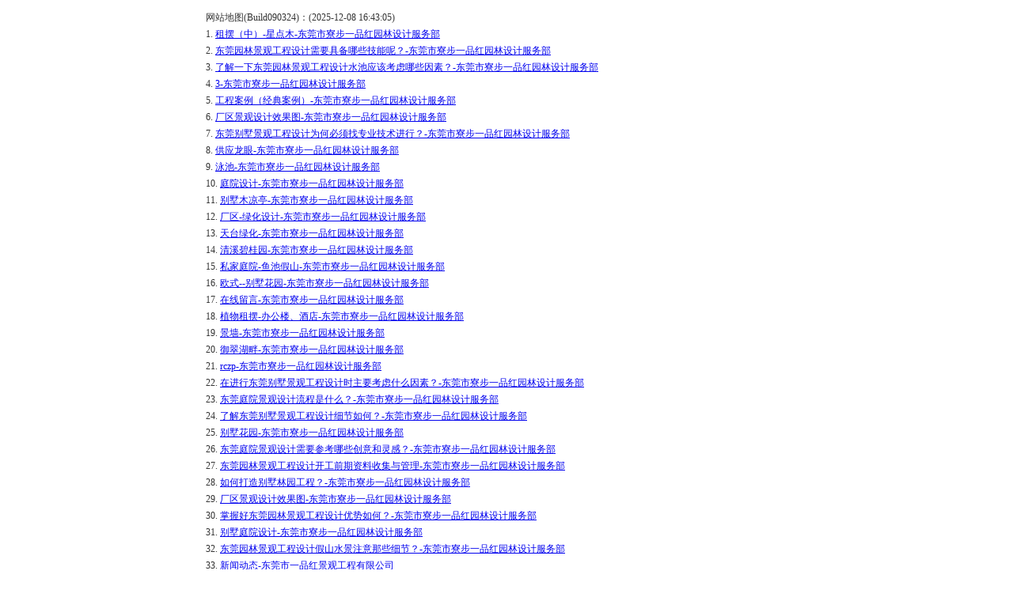

--- FILE ---
content_type: text/html
request_url: http://www.dgyph.cn/sitemap.htm
body_size: 16789
content:
<!DOCTYPE html PUBLIC "-//W3C//DTD XHTML 1.0 Transitional//EN" "http://www.w3.org/TR/xhtml1/DTD/xhtml1-transitional.dtd">
<html>
<head>
<title>网站地图-租摆（中）-星点木-东莞市寮步一品红园林设计服务部</title>
<meta http-equiv="Content-type" content="text/html;" charset="utf-8">
<style type="text/css">
<!--
.STYLE1 {
font-size: 12px;
color: #333333;
}
-->
</style>
</head>
<body>
<table align="center">
<tbody>
<tr align="center">
<td align="center">
<table width="766" border="0">
<tbody>
<tr align="left">
<td class="STYLE1"><span>网站地图(Build090324)：(2025-12-08 16:43:05)</span></td>
</tr>

<tr align="left">
<td width="760" class="STYLE1">
1.&nbsp;<a href="http://dgyph.cn/products_content-4923900.html">租摆（中）-星点木-东莞市寮步一品红园林设计服务部</a>
</td>
</tr>
<tr align="left">
<td width="760" class="STYLE1">
2.&nbsp;<a href="http://dgyph.cn/news_content-1107050.html">东莞园林景观工程设计需要具备哪些技能呢？-东莞市寮步一品红园林设计服务部</a>
</td>
</tr>
<tr align="left">
<td width="760" class="STYLE1">
3.&nbsp;<a href="http://dgyph.cn/news_content-1114178.html">了解一下东莞园林景观工程设计水池应该考虑哪些因素？-东莞市寮步一品红园林设计服务部</a>
</td>
</tr>
<tr align="left">
<td width="760" class="STYLE1">
4.&nbsp;<a href="http://dgyph.cn/dgweb_content-1210553.html">3-东莞市寮步一品红园林设计服务部</a>
</td>
</tr>
<tr align="left">
<td width="760" class="STYLE1">
5.&nbsp;<a href="http://dgyph.cn/dgweb-13692-1.html">工程案例（经典案例）-东莞市寮步一品红园林设计服务部</a>
</td>
</tr>
<tr align="left">
<td width="760" class="STYLE1">
6.&nbsp;<a href="http://dgyph.cn/products-28961-0-0-1.html">厂区景观设计效果图-东莞市寮步一品红园林设计服务部</a>
</td>
</tr>
<tr align="left">
<td width="760" class="STYLE1">
7.&nbsp;<a href="http://dgyph.cn/news_content-1041054.html">东莞别墅景观工程设计为何必须找专业技术进行？-东莞市寮步一品红园林设计服务部</a>
</td>
</tr>
<tr align="left">
<td width="760" class="STYLE1">
8.&nbsp;<a href="http://dgyph.cn/products_content-339461.html">供应龙眼-东莞市寮步一品红园林设计服务部</a>
</td>
</tr>
<tr align="left">
<td width="760" class="STYLE1">
9.&nbsp;<a href="http://dgyph.cn/dgweb_content-1213188.html">泳池-东莞市寮步一品红园林设计服务部</a>
</td>
</tr>
<tr align="left">
<td width="760" class="STYLE1">
10.&nbsp;<a href="http://dgyph.cn/dgweb_content-1213173.html">庭院设计-东莞市寮步一品红园林设计服务部</a>
</td>
</tr>
<tr align="left">
<td width="760" class="STYLE1">
11.&nbsp;<a href="http://dgyph.cn/dgweb_content-1213012.html">别墅木凉亭-东莞市寮步一品红园林设计服务部</a>
</td>
</tr>
<tr align="left">
<td width="760" class="STYLE1">
12.&nbsp;<a href="http://dgyph.cn/products_content-293565.html">厂区-绿化设计-东莞市寮步一品红园林设计服务部</a>
</td>
</tr>
<tr align="left">
<td width="760" class="STYLE1">
13.&nbsp;<a href="http://dgyph.cn/dgweb_content-1213185.html">天台绿化-东莞市寮步一品红园林设计服务部</a>
</td>
</tr>
<tr align="left">
<td width="760" class="STYLE1">
14.&nbsp;<a href="http://dgyph.cn/dgweb_content-1310858.html">清溪碧桂园-东莞市寮步一品红园林设计服务部</a>
</td>
</tr>
<tr align="left">
<td width="760" class="STYLE1">
15.&nbsp;<a href="http://dgyph.cn/dgweb_content-1213154.html">私家庭院-鱼池假山-东莞市寮步一品红园林设计服务部</a>
</td>
</tr>
<tr align="left">
<td width="760" class="STYLE1">
16.&nbsp;<a href="http://dgyph.cn/products_content-2426134.html">欧式--别墅花园-东莞市寮步一品红园林设计服务部</a>
</td>
</tr>
<tr align="left">
<td width="760" class="STYLE1">
17.&nbsp;<a href="http://dgyph.cn/feedback.html">在线留言-东莞市寮步一品红园林设计服务部</a>
</td>
</tr>
<tr align="left">
<td width="760" class="STYLE1">
18.&nbsp;<a href="http://dgyph.cn/products_content-4923915.html">植物租摆-办公楼、酒店-东莞市寮步一品红园林设计服务部</a>
</td>
</tr>
<tr align="left">
<td width="760" class="STYLE1">
19.&nbsp;<a href="http://dgyph.cn/products_content-3807349.html">景墙-东莞市寮步一品红园林设计服务部</a>
</td>
</tr>
<tr align="left">
<td width="760" class="STYLE1">
20.&nbsp;<a href="http://dgyph.cn/dgweb_content-1310884.html">御翠湖畔-东莞市寮步一品红园林设计服务部</a>
</td>
</tr>
<tr align="left">
<td width="760" class="STYLE1">
21.&nbsp;<a href="http://dgyph.cn/dgweb_content-1210561.html">rczp-东莞市寮步一品红园林设计服务部</a>
</td>
</tr>
<tr align="left">
<td width="760" class="STYLE1">
22.&nbsp;<a href="http://dgyph.cn/news_content-1056966.html">在进行东莞别墅景观工程设计时主要考虑什么因素？-东莞市寮步一品红园林设计服务部</a>
</td>
</tr>
<tr align="left">
<td width="760" class="STYLE1">
23.&nbsp;<a href="http://dgyph.cn/news_content-1115188.html">东莞庭院景观设计流程是什么？-东莞市寮步一品红园林设计服务部</a>
</td>
</tr>
<tr align="left">
<td width="760" class="STYLE1">
24.&nbsp;<a href="http://dgyph.cn/news_content-1041453.html">了解东莞别墅景观工程设计细节如何？-东莞市寮步一品红园林设计服务部</a>
</td>
</tr>
<tr align="left">
<td width="760" class="STYLE1">
25.&nbsp;<a href="http://dgyph.cn/dgweb_content-1213003.html">别墅花园-东莞市寮步一品红园林设计服务部</a>
</td>
</tr>
<tr align="left">
<td width="760" class="STYLE1">
26.&nbsp;<a href="http://dgyph.cn/news_content-1128286.html">东莞庭院景观设计需要参考哪些创意和灵感？-东莞市寮步一品红园林设计服务部</a>
</td>
</tr>
<tr align="left">
<td width="760" class="STYLE1">
27.&nbsp;<a href="http://dgyph.cn/news_content-970114.html">东莞园林景观工程设计开工前期资料收集与管理-东莞市寮步一品红园林设计服务部</a>
</td>
</tr>
<tr align="left">
<td width="760" class="STYLE1">
28.&nbsp;<a href="http://dgyph.cn/news_content-879738.html">如何打造别墅林园工程？-东莞市寮步一品红园林设计服务部</a>
</td>
</tr>
<tr align="left">
<td width="760" class="STYLE1">
29.&nbsp;<a href="http://dgyph.cn/products-28961-0-0.html">厂区景观设计效果图-东莞市寮步一品红园林设计服务部</a>
</td>
</tr>
<tr align="left">
<td width="760" class="STYLE1">
30.&nbsp;<a href="http://dgyph.cn/news_content-1020702.html">掌握好东莞园林景观工程设计优势如何？-东莞市寮步一品红园林设计服务部</a>
</td>
</tr>
<tr align="left">
<td width="760" class="STYLE1">
31.&nbsp;<a href="http://dgyph.cn/products_content-4806541.html">别墅庭院设计-东莞市寮步一品红园林设计服务部</a>
</td>
</tr>
<tr align="left">
<td width="760" class="STYLE1">
32.&nbsp;<a href="http://dgyph.cn/news_content-1118378.html">东莞园林景观工程设计假山水景注意那些细节？-东莞市寮步一品红园林设计服务部</a>
</td>
</tr>
<tr align="left">
<td width="760" class="STYLE1">
33.&nbsp;<a href="http://dgyph.cn/news-7.html">新闻动态-东莞市一品红景观工程有限公司</a>
</td>
</tr>
<tr align="left">
<td width="760" class="STYLE1">
34.&nbsp;<a href="http://dgyph.cn/dgweb_content-47475.html">工程案例  文字类-东莞市寮步一品红园林设计服务部</a>
</td>
</tr>
<tr align="left">
<td width="760" class="STYLE1">
35.&nbsp;<a href="http://dgyph.cn/dgweb_content-1213168.html">新中式庭院绿化-东莞市寮步一品红园林设计服务部</a>
</td>
</tr>
<tr align="left">
<td width="760" class="STYLE1">
36.&nbsp;<a href="http://dgyph.cn/products-28960-0-0.html">别墅设计效果图-东莞市寮步一品红园林设计服务部</a>
</td>
</tr>
<tr align="left">
<td width="760" class="STYLE1">
37.&nbsp;<a href="http://dgyph.cn/dgweb_content-1213059.html">东莞别墅园林-东莞市寮步一品红园林设计服务部</a>
</td>
</tr>
<tr align="left">
<td width="760" class="STYLE1">
38.&nbsp;<a href="http://dgyph.cn/dgweb_content-1213018.html">别墅实景-东莞市寮步一品红园林设计服务部</a>
</td>
</tr>
<tr align="left">
<td width="760" class="STYLE1">
39.&nbsp;<a href="http://dgyph.cn/products_content-4923867.html">租摆（小）-芦荟-东莞市寮步一品红园林设计服务部</a>
</td>
</tr>
<tr align="left">
<td width="760" class="STYLE1">
40.&nbsp;<a href="http://dgyph.cn/products_content-293559.html">别墅花园-景墙水池-东莞市寮步一品红园林设计服务部</a>
</td>
</tr>
<tr align="left">
<td width="760" class="STYLE1">
41.&nbsp;<a href="http://dgyph.cn/dgweb_content-1213178.html">山造型格栅-东莞市寮步一品红园林设计服务部</a>
</td>
</tr>
<tr align="left">
<td width="760" class="STYLE1">
42.&nbsp;<a href="http://dgyph.cn/news_content-1054453.html">关于东莞别墅景观工程设计好处有哪些？-东莞市寮步一品红园林设计服务部</a>
</td>
</tr>
<tr align="left">
<td width="760" class="STYLE1">
43.&nbsp;<a href="http://dgyph.cn/dgweb_content-1213138.html">经典案例-东莞市寮步一品红园林设计服务部</a>
</td>
</tr>
<tr align="left">
<td width="760" class="STYLE1">
44.&nbsp;<a href="http://dgyph.cn/dgweb_content-1213009.html">别墅水池案例-东莞市寮步一品红园林设计服务部</a>
</td>
</tr>
<tr align="left">
<td width="760" class="STYLE1">
45.&nbsp;<a href="http://dgyph.cn/news-28.html">新闻动态-东莞市一品红景观工程有限公司</a>
</td>
</tr>
<tr align="left">
<td width="760" class="STYLE1">
46.&nbsp;<a href="http://dgyph.cn/dgweb-13692-19.html">工程案例（经典案例）-东莞市寮步一品红园林设计服务部</a>
</td>
</tr>
<tr align="left">
<td width="760" class="STYLE1">
47.&nbsp;<a href="http://dgyph.cn/products_content-4923863.html">租摆（小）-长春藤-东莞市寮步一品红园林设计服务部</a>
</td>
</tr>
<tr align="left">
<td width="760" class="STYLE1">
48.&nbsp;<a href="http://dgyph.cn/dgweb_content-1310863.html">清溪碧桂园-东莞市寮步一品红园林设计服务部</a>
</td>
</tr>
<tr align="left">
<td width="760" class="STYLE1">
49.&nbsp;<a href="http://dgyph.cn/products-28960-0-0-3.html">别墅设计效果图-东莞市寮步一品红园林设计服务部</a>
</td>
</tr>
<tr align="left">
<td width="760" class="STYLE1">
50.&nbsp;<a href="http://dgyph.cn/dgweb_content-1310886.html">御翠湖畔-东莞市寮步一品红园林设计服务部</a>
</td>
</tr>
<tr align="left">
<td width="760" class="STYLE1">
51.&nbsp;<a href="http://dgyph.cn/dgweb_content-1213135.html">经典案例-东莞市寮步一品红园林设计服务部</a>
</td>
</tr>
<tr align="left">
<td width="760" class="STYLE1">
52.&nbsp;<a href="http://dgyph.cn/news_content-1131342.html">东莞园林景观工程设计如何进行计算成本？-东莞市寮步一品红园林设计服务部</a>
</td>
</tr>
<tr align="left">
<td width="760" class="STYLE1">
53.&nbsp;<a href="http://dgyph.cn/dgweb_content-1213119.html">花园流水景墙-东莞市寮步一品红园林设计服务部</a>
</td>
</tr>
<tr align="left">
<td width="760" class="STYLE1">
54.&nbsp;<a href="http://dgyph.cn/dgweb_content-1213006.html">别墅绿化实景-东莞市寮步一品红园林设计服务部</a>
</td>
</tr>
<tr align="left">
<td width="760" class="STYLE1">
55.&nbsp;<a href="http://dgyph.cn/products_content-339459.html">供应桂花-东莞市寮步一品红园林设计服务部</a>
</td>
</tr>
<tr align="left">
<td width="760" class="STYLE1">
56.&nbsp;<a href="http://dgyph.cn/news-6853-17.html">新闻动态-东莞市一品红景观工程有限公司</a>
</td>
</tr>
<tr align="left">
<td width="760" class="STYLE1">
57.&nbsp;<a href="http://dgyph.cn/dgweb_content-1308871.html">盈拓御江-东莞市寮步一品红园林设计服务部</a>
</td>
</tr>
<tr align="left">
<td width="760" class="STYLE1">
58.&nbsp;<a href="http://dgyph.cn/dgweb_content-1213149.html">假山水池-东莞市寮步一品红园林设计服务部</a>
</td>
</tr>
<tr align="left">
<td width="760" class="STYLE1">
59.&nbsp;<a href="http://dgyph.cn/news_content-958309.html">别墅景观设计做好这四点会让人眼前一亮！-东莞市寮步一品红园林设计服务部</a>
</td>
</tr>
<tr align="left">
<td width="760" class="STYLE1">
60.&nbsp;<a href="http://dgyph.cn/news_content-978886.html">东莞园林景观工程设计形式一般有哪几种？-东莞市寮步一品红园林设计服务部</a>
</td>
</tr>
<tr align="left">
<td width="760" class="STYLE1">
61.&nbsp;<a href="http://dgyph.cn/products_content-849100.html">别墅-欧式景观流水-东莞市寮步一品红园林设计服务部</a>
</td>
</tr>
<tr align="left">
<td width="760" class="STYLE1">
62.&nbsp;<a href="http://dgyph.cn/news_content-712841.html">工程案例-东莞市寮步一品红园林设计服务部</a>
</td>
</tr>
<tr align="left">
<td width="760" class="STYLE1">
63.&nbsp;<a href="http://dgyph.cn/news_content-1032903.html">东莞庭院景观设计可以包括哪些元素？-东莞市寮步一品红园林设计服务部</a>
</td>
</tr>
<tr align="left">
<td width="760" class="STYLE1">
64.&nbsp;<a href="http://dgyph.cn/news_content-1121134.html">东莞庭院景观设计有哪几大禁忌？-东莞市寮步一品红园林设计服务部</a>
</td>
</tr>
<tr align="left">
<td width="760" class="STYLE1">
65.&nbsp;<a href="http://dgyph.cn/job.html">人才招聘-东莞市一品红景观工程有限公司</a>
</td>
</tr>
<tr align="left">
<td width="760" class="STYLE1">
66.&nbsp;<a href="http://dgyph.cn/company.html">东莞别墅|园林景观工程设计-东莞庭院景观设计-一品红专业设计团队</a>
</td>
</tr>
<tr align="left">
<td width="760" class="STYLE1">
67.&nbsp;<a href="http://dgyph.cn/dgweb-13692-21.html">工程案例（经典案例）-东莞市寮步一品红园林设计服务部</a>
</td>
</tr>
<tr align="left">
<td width="760" class="STYLE1">
68.&nbsp;<a href="http://dgyph.cn/dgweb_content-1213203.html">中式庭院-东莞市寮步一品红园林设计服务部</a>
</td>
</tr>
<tr align="left">
<td width="760" class="STYLE1">
69.&nbsp;<a href="http://dgyph.cn/news_content-1112732.html">东莞园林景观工程设计布局应该注意哪些要点？-东莞市寮步一品红园林设计服务部</a>
</td>
</tr>
<tr align="left">
<td width="760" class="STYLE1">
70.&nbsp;<a href="http://dgyph.cn/news_content-991853.html">东莞别墅景观工程设计分享几种别墅绿化设计方案及技巧！-东莞市寮步一品红园林设计服务部</a>
</td>
</tr>
<tr align="left">
<td width="760" class="STYLE1">
71.&nbsp;<a href="http://dgyph.cn/news-29.html">新闻动态-东莞市一品红景观工程有限公司</a>
</td>
</tr>
<tr align="left">
<td width="760" class="STYLE1">
72.&nbsp;<a href="http://dgyph.cn/products-28963-0-0-5.html">植物租摆-东莞市寮步一品红园林设计服务部</a>
</td>
</tr>
<tr align="left">
<td width="760" class="STYLE1">
73.&nbsp;<a href="http://dgyph.cn/products_content-4923877.html">租摆（大）-青苹果-东莞市寮步一品红园林设计服务部</a>
</td>
</tr>
<tr align="left">
<td width="760" class="STYLE1">
74.&nbsp;<a href="http://dgyph.cn/news_content-909904.html">园林景观工程主要有哪些？-东莞市寮步一品红园林设计服务部</a>
</td>
</tr>
<tr align="left">
<td width="760" class="STYLE1">
75.&nbsp;<a href="http://dgyph.cn/dgweb_content-1213152.html">私家花园-欧式园林-东莞市寮步一品红园林设计服务部</a>
</td>
</tr>
<tr align="left">
<td width="760" class="STYLE1">
76.&nbsp;<a href="http://dgyph.cn/news_content-13134.html">东莞园林公司|园林绿化设计|屋顶花园|厂区绿化施工|假山鱼池工程-东莞市寮步一品红园林设计服务部</a>
</td>
</tr>
<tr align="left">
<td width="760" class="STYLE1">
77.&nbsp;<a href="http://dgyph.cn/dgweb_content-1310881.html">御翠湖畔-东莞市寮步一品红园林设计服务部</a>
</td>
</tr>
<tr align="left">
<td width="760" class="STYLE1">
78.&nbsp;<a href="http://dgyph.cn/products_content-339470.html">供应富贵子-东莞市寮步一品红园林设计服务部</a>
</td>
</tr>
<tr align="left">
<td width="760" class="STYLE1">
79.&nbsp;<a href="http://dgyph.cn/news_content-1008871.html">东莞庭院景观设计屋顶花园时注意哪些排水系统？-东莞市寮步一品红园林设计服务部</a>
</td>
</tr>
<tr align="left">
<td width="760" class="STYLE1">
80.&nbsp;<a href="http://dgyph.cn/news_content-966176.html">讲一讲东莞庭院景观设计六大技巧是什么？-东莞市寮步一品红园林设计服务部</a>
</td>
</tr>
<tr align="left">
<td width="760" class="STYLE1">
81.&nbsp;<a href="http://dgyph.cn/news_content-901177.html">园林景观工程中植物选择3大禁忌！-东莞市寮步一品红园林设计服务部</a>
</td>
</tr>
<tr align="left">
<td width="760" class="STYLE1">
82.&nbsp;<a href="http://dgyph.cn/dgweb_content-1210555.html">1-东莞市寮步一品红园林设计服务部</a>
</td>
</tr>
<tr align="left">
<td width="760" class="STYLE1">
83.&nbsp;<a href="http://dgyph.cn/news_content-1130259.html">讨论一下东莞庭院景观设计一般选择哪几种常见植物？-东莞市寮步一品红园林设计服务部</a>
</td>
</tr>
<tr align="left">
<td width="760" class="STYLE1">
84.&nbsp;<a href="http://dgyph.cn/news-6853-6.html">新闻动态-东莞市一品红景观工程有限公司</a>
</td>
</tr>
<tr align="left">
<td width="760" class="STYLE1">
85.&nbsp;<a href="http://dgyph.cn/dgweb_content-1213161.html">欧式花园-东莞市寮步一品红园林设计服务部</a>
</td>
</tr>
<tr align="left">
<td width="760" class="STYLE1">
86.&nbsp;<a href="http://dgyph.cn/dgweb_content-1213144.html">广场装饰案例-东莞市寮步一品红园林设计服务部</a>
</td>
</tr>
<tr align="left">
<td width="760" class="STYLE1">
87.&nbsp;<a href="http://dgyph.cn/products_content-377231.html">供应黄金桔-东莞市寮步一品红园林设计服务部</a>
</td>
</tr>
<tr align="left">
<td width="760" class="STYLE1">
88.&nbsp;<a href="http://dgyph.cn/products_content-4923914.html">植物租摆-大厅花艺-东莞市寮步一品红园林设计服务部</a>
</td>
</tr>
<tr align="left">
<td width="760" class="STYLE1">
89.&nbsp;<a href="http://dgyph.cn/dgweb_content-1213032.html">工程案例-东莞市寮步一品红园林设计服务部</a>
</td>
</tr>
<tr align="left">
<td width="760" class="STYLE1">
90.&nbsp;<a href="http://dgyph.cn/products_content-339465.html">供应秋枫-东莞市寮步一品红园林设计服务部</a>
</td>
</tr>
<tr align="left">
<td width="760" class="STYLE1">
91.&nbsp;<a href="http://dgyph.cn/news_content-1120272.html">东莞别墅景观工程设计花园景观有哪些要求？-东莞市寮步一品红园林设计服务部</a>
</td>
</tr>
<tr align="left">
<td width="760" class="STYLE1">
92.&nbsp;<a href="http://dgyph.cn/dgweb_content-1213055.html">东莞别墅园林-东莞市寮步一品红园林设计服务部</a>
</td>
</tr>
<tr align="left">
<td width="760" class="STYLE1">
93.&nbsp;<a href="http://dgyph.cn/dgweb-13692-5.html">工程案例（经典案例）-东莞市寮步一品红园林设计服务部</a>
</td>
</tr>
<tr align="left">
<td width="760" class="STYLE1">
94.&nbsp;<a href="http://dgyph.cn/news_content-1144502.html">如何在东莞园林景观工程设计中体现可持续性？-东莞市寮步一品红园林设计服务部</a>
</td>
</tr>
<tr align="left">
<td width="760" class="STYLE1">
95.&nbsp;<a href="http://dgyph.cn/dgweb-13692-24.html">工程案例（经典案例）-东莞市寮步一品红园林设计服务部</a>
</td>
</tr>
<tr align="left">
<td width="760" class="STYLE1">
96.&nbsp;<a href="http://dgyph.cn/dgweb_content-1213052.html">东莞别墅园林-东莞市寮步一品红园林设计服务部</a>
</td>
</tr>
<tr align="left">
<td width="760" class="STYLE1">
97.&nbsp;<a href="http://dgyph.cn/dgweb_content-1310853.html">清溪碧桂园-东莞市寮步一品红园林设计服务部</a>
</td>
</tr>
<tr align="left">
<td width="760" class="STYLE1">
98.&nbsp;<a href="http://dgyph.cn/news_content-1012189.html">注意东莞别墅景观工程设计细节问题！-东莞市寮步一品红园林设计服务部</a>
</td>
</tr>
<tr align="left">
<td width="760" class="STYLE1">
99.&nbsp;<a href="http://dgyph.cn/dgweb_content-1308876.html">松山湖万科虹溪诺雅-东莞市寮步一品红园林设计服务部</a>
</td>
</tr>
<tr align="left">
<td width="760" class="STYLE1">
100.&nbsp;<a href="http://dgyph.cn/dgweb_content-1213130.html">经典案例展示-东莞市寮步一品红园林设计服务部</a>
</td>
</tr>
<tr align="left">
<td width="760" class="STYLE1">
101.&nbsp;<a href="http://dgyph.cn/dgweb_content-1213056.html">东莞别墅园林-东莞市寮步一品红园林设计服务部</a>
</td>
</tr>
<tr align="left">
<td width="760" class="STYLE1">
102.&nbsp;<a href="http://dgyph.cn/dgweb_content-1213156.html">水池假山案例-东莞市寮步一品红园林设计服务部</a>
</td>
</tr>
<tr align="left">
<td width="760" class="STYLE1">
103.&nbsp;<a href="http://dgyph.cn/contact.html">东莞别墅|园林景观工程设计-东莞庭院景观设计-一品红专业设计团队</a>
</td>
</tr>
<tr align="left">
<td width="760" class="STYLE1">
104.&nbsp;<a href="http://dgyph.cn/dgweb_content-1213014.html">别墅实景-东莞市寮步一品红园林设计服务部</a>
</td>
</tr>
<tr align="left">
<td width="760" class="STYLE1">
105.&nbsp;<a href="http://dgyph.cn/dgweb_content-665919.html">园林绿化设计多功能定位-东莞市寮步一品红园林设计服务部</a>
</td>
</tr>
<tr align="left">
<td width="760" class="STYLE1">
106.&nbsp;<a href="http://dgyph.cn/news-6853-15.html">新闻动态-东莞市一品红景观工程有限公司</a>
</td>
</tr>
<tr align="left">
<td width="760" class="STYLE1">
107.&nbsp;<a href="http://dgyph.cn/dgweb_content-1213031.html">工程案例-东莞市寮步一品红园林设计服务部</a>
</td>
</tr>
<tr align="left">
<td width="760" class="STYLE1">
108.&nbsp;<a href="http://dgyph.cn/products_content-234519.html">名士公馆-东莞市寮步一品红园林设计服务部</a>
</td>
</tr>
<tr align="left">
<td width="760" class="STYLE1">
109.&nbsp;<a href="http://dgyph.cn/dgweb_content-1310875.html">御翠湖畔-东莞市寮步一品红园林设计服务部</a>
</td>
</tr>
<tr align="left">
<td width="760" class="STYLE1">
110.&nbsp;<a href="http://dgyph.cn/products_content-4923891.html">租摆（中）-金钱树-东莞市寮步一品红园林设计服务部</a>
</td>
</tr>
<tr align="left">
<td width="760" class="STYLE1">
111.&nbsp;<a href="http://dgyph.cn/news-11.html">新闻动态-东莞市一品红景观工程有限公司</a>
</td>
</tr>
<tr align="left">
<td width="760" class="STYLE1">
112.&nbsp;<a href="http://dgyph.cn/products-13.html">景观工程设计-东莞市寮步一品红园林设计服务部</a>
</td>
</tr>
<tr align="left">
<td width="760" class="STYLE1">
113.&nbsp;<a href="http://dgyph.cn/news_content-1018435.html">东莞庭院景观设计具有哪些特点？-东莞市寮步一品红园林设计服务部</a>
</td>
</tr>
<tr align="left">
<td width="760" class="STYLE1">
114.&nbsp;<a href="http://dgyph.cn/news-21.html">新闻动态-东莞市一品红景观工程有限公司</a>
</td>
</tr>
<tr align="left">
<td width="760" class="STYLE1">
115.&nbsp;<a href="http://dgyph.cn/products_content-4923892.html">租摆（中）-金苞花-东莞市寮步一品红园林设计服务部</a>
</td>
</tr>
<tr align="left">
<td width="760" class="STYLE1">
116.&nbsp;<a href="http://dgyph.cn/news_content-888568.html">高端别墅园林工程打造技巧-东莞市寮步一品红园林设计服务部</a>
</td>
</tr>
<tr align="left">
<td width="760" class="STYLE1">
117.&nbsp;<a href="http://dgyph.cn/products_content-457799.html">别墅花园-东莞市寮步一品红园林设计服务部</a>
</td>
</tr>
<tr align="left">
<td width="760" class="STYLE1">
118.&nbsp;<a href="http://dgyph.cn/news_content-1003323.html">东莞庭院景观设计中地形的处理方法是什么呢？-东莞市寮步一品红园林设计服务部</a>
</td>
</tr>
<tr align="left">
<td width="760" class="STYLE1">
119.&nbsp;<a href="http://dgyph.cn/dgweb_content-1213011.html">别墅案例-东莞市寮步一品红园林设计服务部</a>
</td>
</tr>
<tr align="left">
<td width="760" class="STYLE1">
120.&nbsp;<a href="http://dgyph.cn/news_content-1147757.html">如何在东莞园林景观工程设计中体现可持续性原则？-东莞市寮步一品红园林设计服务部</a>
</td>
</tr>
<tr align="left">
<td width="760" class="STYLE1">
121.&nbsp;<a href="http://dgyph.cn/news-6853-0.html">新闻动态-东莞市一品红景观工程有限公司</a>
</td>
</tr>
<tr align="left">
<td width="760" class="STYLE1">
122.&nbsp;<a href="http://dgyph.cn/news_content-1138251.html">聊聊东莞庭院景观设计核心设计要素有哪些方面？-东莞市寮步一品红园林设计服务部</a>
</td>
</tr>
<tr align="left">
<td width="760" class="STYLE1">
123.&nbsp;<a href="http://dgyph.cn/dgweb_content-513731.html">简单讲解园林绿化的发展-东莞市寮步一品红园林设计服务部</a>
</td>
</tr>
<tr align="left">
<td width="760" class="STYLE1">
124.&nbsp;<a href="http://dgyph.cn/news_content-1029317.html">掌握好东莞别墅景观工程设计细节-东莞市寮步一品红园林设计服务部</a>
</td>
</tr>
<tr align="left">
<td width="760" class="STYLE1">
125.&nbsp;<a href="http://dgyph.cn/products-6.html">景观工程设计-东莞市寮步一品红园林设计服务部</a>
</td>
</tr>
<tr align="left">
<td width="760" class="STYLE1">
126.&nbsp;<a href="http://dgyph.cn/news_content-1001170.html">东莞庭院景观设计有哪几种风格介绍？-东莞市寮步一品红园林设计服务部</a>
</td>
</tr>
<tr align="left">
<td width="760" class="STYLE1">
127.&nbsp;<a href="http://dgyph.cn/dgweb_content-665917.html">竹材在园林造景中的应用多样化-东莞市寮步一品红园林设计服务部</a>
</td>
</tr>
<tr align="left">
<td width="760" class="STYLE1">
128.&nbsp;<a href="http://dgyph.cn/dgweb_content-1213174.html">庭院绿植-东莞市寮步一品红园林设计服务部</a>
</td>
</tr>
<tr align="left">
<td width="760" class="STYLE1">
129.&nbsp;<a href="http://dgyph.cn/news_content-1127561.html">东莞园林景观工程设计鱼池需要注意哪些事项？-东莞市寮步一品红园林设计服务部</a>
</td>
</tr>
<tr align="left">
<td width="760" class="STYLE1">
130.&nbsp;<a href="http://dgyph.cn/dgweb_content-1213039.html">厂区-绿化施工-东莞市寮步一品红园林设计服务部</a>
</td>
</tr>
<tr align="left">
<td width="760" class="STYLE1">
131.&nbsp;<a href="http://dgyph.cn/company-0.html">东莞别墅|园林景观工程设计-东莞庭院景观设计-一品红专业设计团队</a>
</td>
</tr>
<tr align="left">
<td width="760" class="STYLE1">
132.&nbsp;<a href="http://dgyph.cn/products_content-4923872.html">租摆（小）-小滴水观音-东莞市寮步一品红园林设计服务部</a>
</td>
</tr>
<tr align="left">
<td width="760" class="STYLE1">
133.&nbsp;<a href="http://dgyph.cn/dgweb_content-1213025.html">别墅假山-东莞市寮步一品红园林设计服务部</a>
</td>
</tr>
<tr align="left">
<td width="760" class="STYLE1">
134.&nbsp;<a href="http://dgyph.cn/dgweb_content-1213112.html">观澜湖G6-2019-东莞市寮步一品红园林设计服务部</a>
</td>
</tr>
<tr align="left">
<td width="760" class="STYLE1">
135.&nbsp;<a href="http://dgyph.cn/news-6853-13.html">新闻动态-东莞市一品红景观工程有限公司</a>
</td>
</tr>
<tr align="left">
<td width="760" class="STYLE1">
136.&nbsp;<a href="http://dgyph.cn/dgweb_content-1213013.html">别墅景观花园怎么设计才精致？-东莞市寮步一品红园林设计服务部</a>
</td>
</tr>
<tr align="left">
<td width="760" class="STYLE1">
137.&nbsp;<a href="http://dgyph.cn/news_content-1139118.html">讲一讲东莞园林景观工程设计核心设计内容如何？-东莞市寮步一品红园林设计服务部</a>
</td>
</tr>
<tr align="left">
<td width="760" class="STYLE1">
138.&nbsp;<a href="http://dgyph.cn/dgweb_content-1213024.html">别墅墙景-东莞市寮步一品红园林设计服务部</a>
</td>
</tr>
<tr align="left">
<td width="760" class="STYLE1">
139.&nbsp;<a href="http://dgyph.cn/news_content-1025829.html">东莞别墅景观工程设计技巧，不错！-东莞市寮步一品红园林设计服务部</a>
</td>
</tr>
<tr align="left">
<td width="760" class="STYLE1">
140.&nbsp;<a href="http://dgyph.cn/baidu_verify_code-Ad5gFsDUNj.html">[标题空]</a>
</td>
</tr>
<tr align="left">
<td width="760" class="STYLE1">
141.&nbsp;<a href="http://dgyph.cn/news_content-721335.html">苏州园林-东莞市寮步一品红园林设计服务部</a>
</td>
</tr>
<tr align="left">
<td width="760" class="STYLE1">
142.&nbsp;<a href="http://dgyph.cn/products-8.html">景观工程设计-东莞市寮步一品红园林设计服务部</a>
</td>
</tr>
<tr align="left">
<td width="760" class="STYLE1">
143.&nbsp;<a href="http://dgyph.cn/dgweb_content-1213157.html">水池假山-东莞市寮步一品红园林设计服务部</a>
</td>
</tr>
<tr align="left">
<td width="760" class="STYLE1">
144.&nbsp;<a href="http://dgyph.cn/dgweb_content-1213206.html">中式别墅庭院-东莞市寮步一品红园林设计服务部</a>
</td>
</tr>
<tr align="left">
<td width="760" class="STYLE1">
145.&nbsp;<a href="http://dgyph.cn/dgweb_content-1213117.html">花园经典案例-东莞市寮步一品红园林设计服务部</a>
</td>
</tr>
<tr align="left">
<td width="760" class="STYLE1">
146.&nbsp;<a href="http://dgyph.cn/dgweb_content-1310866.html">清溪碧桂园-东莞市寮步一品红园林设计服务部</a>
</td>
</tr>
<tr align="left">
<td width="760" class="STYLE1">
147.&nbsp;<a href="http://dgyph.cn/dgweb_content-1213176.html">庭院实景-东莞市寮步一品红园林设计服务部</a>
</td>
</tr>
<tr align="left">
<td width="760" class="STYLE1">
148.&nbsp;<a href="http://dgyph.cn/dgweb_content-1213131.html">经典案例-东莞市寮步一品红园林设计服务部</a>
</td>
</tr>
<tr align="left">
<td width="760" class="STYLE1">
149.&nbsp;<a href="http://dgyph.cn/news_content-1042076.html">了解过东莞别墅景观工程设计要点吗？-东莞市寮步一品红园林设计服务部</a>
</td>
</tr>
<tr align="left">
<td width="760" class="STYLE1">
150.&nbsp;<a href="http://dgyph.cn/news-22.html">新闻动态-东莞市一品红景观工程有限公司</a>
</td>
</tr>
<tr align="left">
<td width="760" class="STYLE1">
151.&nbsp;<a href="http://dgyph.cn/dgweb_content-1206984.html">东莞园林绿化需要注意这些事项-东莞市寮步一品红园林设计服务部</a>
</td>
</tr>
<tr align="left">
<td width="760" class="STYLE1">
152.&nbsp;<a href="http://dgyph.cn/news-6853-11.html">新闻动态-东莞市一品红景观工程有限公司</a>
</td>
</tr>
<tr align="left">
<td width="760" class="STYLE1">
153.&nbsp;<a href="http://dgyph.cn/dgweb_content-1310880.html">御翠湖畔-东莞市寮步一品红园林设计服务部</a>
</td>
</tr>
<tr align="left">
<td width="760" class="STYLE1">
154.&nbsp;<a href="http://dgyph.cn/dgweb_content-1213166.html">新中式花园绿化-东莞市寮步一品红园林设计服务部</a>
</td>
</tr>
<tr align="left">
<td width="760" class="STYLE1">
155.&nbsp;<a href="http://dgyph.cn/dgweb_content-1213108.html">镂空景墙-东莞市寮步一品红园林设计服务部</a>
</td>
</tr>
<tr align="left">
<td width="760" class="STYLE1">
156.&nbsp;<a href="http://dgyph.cn/dgweb_content-1213042.html">别墅园林-东莞市寮步一品红园林设计服务部</a>
</td>
</tr>
<tr align="left">
<td width="760" class="STYLE1">
157.&nbsp;<a href="http://dgyph.cn/dgweb_content-1213029.html">枫林-东莞市寮步一品红园林设计服务部</a>
</td>
</tr>
<tr align="left">
<td width="760" class="STYLE1">
158.&nbsp;<a href="http://dgyph.cn/news-6853-2.html">新闻动态-东莞市一品红景观工程有限公司</a>
</td>
</tr>
<tr align="left">
<td width="760" class="STYLE1">
159.&nbsp;<a href="http://dgyph.cn/dgweb_content-1191344.html">分享|关于花岗岩、仿石材、水洗石、青石、您都了解吗？-东莞市寮步一品红园林设计服务部</a>
</td>
</tr>
<tr align="left">
<td width="760" class="STYLE1">
160.&nbsp;<a href="http://dgyph.cn/news_content-1111829.html">东莞别墅景观工程设计规划流程是什么？-东莞市寮步一品红园林设计服务部</a>
</td>
</tr>
<tr align="left">
<td width="760" class="STYLE1">
161.&nbsp;<a href="http://dgyph.cn/products_content-293561.html">私家花园-景观绿化-东莞市寮步一品红园林设计服务部</a>
</td>
</tr>
<tr align="left">
<td width="760" class="STYLE1">
162.&nbsp;<a href="http://dgyph.cn/news_content-915115.html">园林景观设计工程应该突出哪些方面！-东莞市寮步一品红园林设计服务部</a>
</td>
</tr>
<tr align="left">
<td width="760" class="STYLE1">
163.&nbsp;<a href="http://dgyph.cn/products_content-4923866.html">租摆（小）-金琥-东莞市寮步一品红园林设计服务部</a>
</td>
</tr>
<tr align="left">
<td width="760" class="STYLE1">
164.&nbsp;<a href="http://dgyph.cn/products_content-4858174.html">别墅庭院鱼池-东莞市寮步一品红园林设计服务部</a>
</td>
</tr>
<tr align="left">
<td width="760" class="STYLE1">
165.&nbsp;<a href="http://dgyph.cn/news_content-893369.html">​私家庭院景观设计要求有什么？-东莞市寮步一品红园林设计服务部</a>
</td>
</tr>
<tr align="left">
<td width="760" class="STYLE1">
166.&nbsp;<a href="http://dgyph.cn/news-6853-3.html">新闻动态-东莞市一品红景观工程有限公司</a>
</td>
</tr>
<tr align="left">
<td width="760" class="STYLE1">
167.&nbsp;<a href="http://dgyph.cn/news-14.html">新闻动态-东莞市一品红景观工程有限公司</a>
</td>
</tr>
<tr align="left">
<td width="760" class="STYLE1">
168.&nbsp;<a href="http://dgyph.cn/news-12.html">新闻动态-东莞市一品红景观工程有限公司</a>
</td>
</tr>
<tr align="left">
<td width="760" class="STYLE1">
169.&nbsp;<a href="http://dgyph.cn/dgweb_content-1213121.html">花园案例-东莞市寮步一品红园林设计服务部</a>
</td>
</tr>
<tr align="left">
<td width="760" class="STYLE1">
170.&nbsp;<a href="http://dgyph.cn/dgweb_content-1213054.html">东莞别墅园林-东莞市寮步一品红园林设计服务部</a>
</td>
</tr>
<tr align="left">
<td width="760" class="STYLE1">
171.&nbsp;<a href="http://dgyph.cn/news_content-1037245.html">浅谈东莞别墅景观工程设计特点怎样？-东莞市寮步一品红园林设计服务部</a>
</td>
</tr>
<tr align="left">
<td width="760" class="STYLE1">
172.&nbsp;<a href="http://dgyph.cn/products_content-234512.html">厂区绿化-东莞市寮步一品红园林设计服务部</a>
</td>
</tr>
<tr align="left">
<td width="760" class="STYLE1">
173.&nbsp;<a href="http://dgyph.cn/products_content-4923908.html">租摆(中）-红铁树-东莞市寮步一品红园林设计服务部</a>
</td>
</tr>
<tr align="left">
<td width="760" class="STYLE1">
174.&nbsp;<a href="http://dgyph.cn/products_content-4923898.html">租摆（中）-波浪竹芋-东莞市寮步一品红园林设计服务部</a>
</td>
</tr>
<tr align="left">
<td width="760" class="STYLE1">
175.&nbsp;<a href="http://dgyph.cn/dgweb_content-1310859.html">清溪碧桂园-东莞市寮步一品红园林设计服务部</a>
</td>
</tr>
<tr align="left">
<td width="760" class="STYLE1">
176.&nbsp;<a href="http://dgyph.cn/news_content-1156771.html">东莞别墅景观工程设计需要考虑哪些因素？-东莞市寮步一品红园林设计服务部</a>
</td>
</tr>
<tr align="left">
<td width="760" class="STYLE1">
177.&nbsp;<a href="http://dgyph.cn/dgweb_content-1213197.html">住宅花园-东莞市寮步一品红园林设计服务部</a>
</td>
</tr>
<tr align="left">
<td width="760" class="STYLE1">
178.&nbsp;<a href="http://dgyph.cn/products_content-295476.html">枯山水-天台花园-东莞市寮步一品红园林设计服务部</a>
</td>
</tr>
<tr align="left">
<td width="760" class="STYLE1">
179.&nbsp;<a href="http://dgyph.cn/dgweb-13692-9.html">工程案例（经典案例）-东莞市寮步一品红园林设计服务部</a>
</td>
</tr>
<tr align="left">
<td width="760" class="STYLE1">
180.&nbsp;<a href="http://dgyph.cn/dgweb_content-1213171.html">新中式别墅-东莞市寮步一品红园林设计服务部</a>
</td>
</tr>
<tr align="left">
<td width="760" class="STYLE1">
181.&nbsp;<a href="http://dgyph.cn/news_content-1124744.html">东莞别墅景观工程设计给水系统和排水系统有哪些重要性？-东莞市寮步一品红园林设计服务部</a>
</td>
</tr>
<tr align="left">
<td width="760" class="STYLE1">
182.&nbsp;<a href="http://dgyph.cn/news_content-917071.html">四大别墅景观设计风格介绍！-东莞市寮步一品红园林设计服务部</a>
</td>
</tr>
<tr align="left">
<td width="760" class="STYLE1">
183.&nbsp;<a href="http://dgyph.cn/products-11.html">景观工程设计-东莞市寮步一品红园林设计服务部</a>
</td>
</tr>
<tr align="left">
<td width="760" class="STYLE1">
184.&nbsp;<a href="http://dgyph.cn/dgweb_content-1308881.html">卓越未来城邦-东莞市寮步一品红园林设计服务部</a>
</td>
</tr>
<tr align="left">
<td width="760" class="STYLE1">
185.&nbsp;<a href="http://dgyph.cn/dgweb_content-1213151.html">私家花园-特色花架-东莞市寮步一品红园林设计服务部</a>
</td>
</tr>
<tr align="left">
<td width="760" class="STYLE1">
186.&nbsp;<a href="http://dgyph.cn/dgweb_content-1204763.html">别墅景观设计要怎么进行呢？-东莞市寮步一品红园林设计服务部</a>
</td>
</tr>
<tr align="left">
<td width="760" class="STYLE1">
187.&nbsp;<a href="http://dgyph.cn/products-12.html">景观工程设计-东莞市寮步一品红园林设计服务部</a>
</td>
</tr>
<tr align="left">
<td width="760" class="STYLE1">
188.&nbsp;<a href="http://dgyph.cn/dgweb_content-1203208.html">浅谈别墅景观设计原则有哪些？-东莞市寮步一品红园林设计服务部</a>
</td>
</tr>
<tr align="left">
<td width="760" class="STYLE1">
189.&nbsp;<a href="http://dgyph.cn/news_content-1147252.html">东莞庭院景观设计应遵循哪些原则？-东莞市寮步一品红园林设计服务部</a>
</td>
</tr>
<tr align="left">
<td width="760" class="STYLE1">
190.&nbsp;<a href="http://dgyph.cn/dgweb_content-1213134.html">经典案例-东莞市寮步一品红园林设计服务部</a>
</td>
</tr>
<tr align="left">
<td width="760" class="STYLE1">
191.&nbsp;<a href="http://dgyph.cn/dgweb_content-1213128.html">花园-园林水景-东莞市寮步一品红园林设计服务部</a>
</td>
</tr>
<tr align="left">
<td width="760" class="STYLE1">
192.&nbsp;<a href="http://dgyph.cn/products-10.html">景观工程设计-东莞市寮步一品红园林设计服务部</a>
</td>
</tr>
<tr align="left">
<td width="760" class="STYLE1">
193.&nbsp;<a href="http://dgyph.cn/dgweb_content-1308873.html">盈拓御江-东莞市寮步一品红园林设计服务部</a>
</td>
</tr>
<tr align="left">
<td width="760" class="STYLE1">
194.&nbsp;<a href="http://dgyph.cn/news_content-1004169.html">东莞庭院景观设计时搭配有哪六大技巧？-东莞市寮步一品红园林设计服务部</a>
</td>
</tr>
<tr align="left">
<td width="760" class="STYLE1">
195.&nbsp;<a href="http://dgyph.cn/dgweb_content-1213048.html">东莞别墅园林美景-东莞市寮步一品红园林设计服务部</a>
</td>
</tr>
<tr align="left">
<td width="760" class="STYLE1">
196.&nbsp;<a href="http://dgyph.cn/dgweb_content-1212995.html">别墅花园设计-东莞市寮步一品红园林设计服务部</a>
</td>
</tr>
<tr align="left">
<td width="760" class="STYLE1">
197.&nbsp;<a href="http://dgyph.cn/news_content-1154898.html">东莞别墅景观工程设计需遵循哪些原则？-东莞市寮步一品红园林设计服务部</a>
</td>
</tr>
<tr align="left">
<td width="760" class="STYLE1">
198.&nbsp;<a href="http://dgyph.cn/products_content-4923888.html">租摆（中）-龙血树-东莞市寮步一品红园林设计服务部</a>
</td>
</tr>
<tr align="left">
<td width="760" class="STYLE1">
199.&nbsp;<a href="http://dgyph.cn/dgweb_content-1213170.html">新中式别墅-东莞市寮步一品红园林设计服务部</a>
</td>
</tr>
<tr align="left">
<td width="760" class="STYLE1">
200.&nbsp;<a href="http://dgyph.cn/news-6853-20.html">新闻动态-东莞市一品红景观工程有限公司</a>
</td>
</tr>
<tr align="left">
<td width="760" class="STYLE1">
201.&nbsp;<a href="http://dgyph.cn/dgweb_content-1213020.html">别墅实景-东莞市寮步一品红园林设计服务部</a>
</td>
</tr>
<tr align="left">
<td width="760" class="STYLE1">
202.&nbsp;<a href="http://dgyph.cn/news_content-1056721.html">东莞别墅景观工程设计应考虑因素有哪几点？-东莞市寮步一品红园林设计服务部</a>
</td>
</tr>
<tr align="left">
<td width="760" class="STYLE1">
203.&nbsp;<a href="http://dgyph.cn/dgweb_content-1213162.html">欧式庭院-东莞市寮步一品红园林设计服务部</a>
</td>
</tr>
<tr align="left">
<td width="760" class="STYLE1">
204.&nbsp;<a href="http://dgyph.cn/dgweb-13692-15.html">工程案例（经典案例）-东莞市寮步一品红园林设计服务部</a>
</td>
</tr>
<tr align="left">
<td width="760" class="STYLE1">
205.&nbsp;<a href="http://dgyph.cn/dgweb-77078-2.html">东莞园林公司-东莞园林绿化|-景观设计施工-一品红景观工程有限公司</a>
</td>
</tr>
<tr align="left">
<td width="760" class="STYLE1">
206.&nbsp;<a href="http://dgyph.cn/news_content-966798.html">对于东莞园林景观工程设计基本原则解析来了解下！-东莞市寮步一品红园林设计服务部</a>
</td>
</tr>
<tr align="left">
<td width="760" class="STYLE1">
207.&nbsp;<a href="http://dgyph.cn/dgweb-18465.html">东莞园林公司-园林绿化-别墅私家花园设计-屋顶花园-厂区绿化-假山鱼池</a>
</td>
</tr>
<tr align="left">
<td width="760" class="STYLE1">
208.&nbsp;<a href="http://dgyph.cn/dgweb_content-1213140.html">欧式别墅-东莞市寮步一品红园林设计服务部</a>
</td>
</tr>
<tr align="left">
<td width="760" class="STYLE1">
209.&nbsp;<a href="http://dgyph.cn/products_content-1063485.html">花园亭子-东莞市寮步一品红园林设计服务部</a>
</td>
</tr>
<tr align="left">
<td width="760" class="STYLE1">
210.&nbsp;<a href="http://dgyph.cn/dgweb_content-1213150.html">青石假山水池-东莞市寮步一品红园林设计服务部</a>
</td>
</tr>
<tr align="left">
<td width="760" class="STYLE1">
211.&nbsp;<a href="http://dgyph.cn/dgweb_content-1193856.html">别墅景观设计怎样体现人性化？-东莞市寮步一品红园林设计服务部</a>
</td>
</tr>
<tr align="left">
<td width="760" class="STYLE1">
212.&nbsp;<a href="http://dgyph.cn/products-43989-0-0-1.html">绿化苗木-东莞市寮步一品红园林设计服务部</a>
</td>
</tr>
<tr align="left">
<td width="760" class="STYLE1">
213.&nbsp;<a href="http://dgyph.cn/news-5.html">新闻动态-东莞市一品红景观工程有限公司</a>
</td>
</tr>
<tr align="left">
<td width="760" class="STYLE1">
214.&nbsp;<a href="http://dgyph.cn/news_content-1153652.html">东莞园林景观工程设计常见误区与优化方向是什么？-东莞市寮步一品红园林设计服务部</a>
</td>
</tr>
<tr align="left">
<td width="760" class="STYLE1">
215.&nbsp;<a href="http://dgyph.cn/dgweb-183981-1.html">东莞庭院景观设计联系我们-东莞市寮步一品红园林设计服务部</a>
</td>
</tr>
<tr align="left">
<td width="760" class="STYLE1">
216.&nbsp;<a href="http://dgyph.cn/products_content-338666.html">屋顶绿化-欧式花园-东莞市寮步一品红园林设计服务部</a>
</td>
</tr>
<tr align="left">
<td width="760" class="STYLE1">
217.&nbsp;<a href="http://dgyph.cn/products_content-4923879.html">租摆（大）-苏铁-东莞市寮步一品红园林设计服务部</a>
</td>
</tr>
<tr align="left">
<td width="760" class="STYLE1">
218.&nbsp;<a href="http://dgyph.cn/news-6855-0.html">新闻动态-东莞市一品红景观工程有限公司</a>
</td>
</tr>
<tr align="left">
<td width="760" class="STYLE1">
219.&nbsp;<a href="http://dgyph.cn/news_content-1155979.html">东莞庭院景观设计锚定空间的灵魂-东莞市寮步一品红园林设计服务部</a>
</td>
</tr>
<tr align="left">
<td width="760" class="STYLE1">
220.&nbsp;<a href="http://dgyph.cn/products_content-2418377.html">厂区园林-东莞市寮步一品红园林设计服务部</a>
</td>
</tr>
<tr align="left">
<td width="760" class="STYLE1">
221.&nbsp;<a href="http://dgyph.cn/products-7.html">景观工程设计-东莞市寮步一品红园林设计服务部</a>
</td>
</tr>
<tr align="left">
<td width="760" class="STYLE1">
222.&nbsp;<a href="http://dgyph.cn/dgweb_content-1210566.html">conta-东莞市寮步一品红园林设计服务部</a>
</td>
</tr>
<tr align="left">
<td width="760" class="STYLE1">
223.&nbsp;<a href="http://dgyph.cn/dgweb_content-1213169.html">新中式别墅绿化-东莞市寮步一品红园林设计服务部</a>
</td>
</tr>
<tr align="left">
<td width="760" class="STYLE1">
224.&nbsp;<a href="http://dgyph.cn/dgweb_content-1310869.html">清溪碧桂园-东莞市寮步一品红园林设计服务部</a>
</td>
</tr>
<tr align="left">
<td width="760" class="STYLE1">
225.&nbsp;<a href="http://dgyph.cn/news_content-1163992.html">东莞园林景观工程设计要点有哪些？-东莞市寮步一品红园林设计服务部</a>
</td>
</tr>
<tr align="left">
<td width="760" class="STYLE1">
226.&nbsp;<a href="http://dgyph.cn/products_content-377235.html">供应黄金桔-东莞市寮步一品红园林设计服务部</a>
</td>
</tr>
<tr align="left">
<td width="760" class="STYLE1">
227.&nbsp;<a href="http://dgyph.cn/products-43989-0-0-3.html">绿化苗木-东莞市寮步一品红园林设计服务部</a>
</td>
</tr>
<tr align="left">
<td width="760" class="STYLE1">
228.&nbsp;<a href="http://dgyph.cn/dgweb_content-1213046.html">东莞别墅设计-东莞市寮步一品红园林设计服务部</a>
</td>
</tr>
<tr align="left">
<td width="760" class="STYLE1">
229.&nbsp;<a href="http://dgyph.cn/products-5.html">景观工程设计-东莞市寮步一品红园林设计服务部</a>
</td>
</tr>
<tr align="left">
<td width="760" class="STYLE1">
230.&nbsp;<a href="http://dgyph.cn/dgweb_content-1213184.html">天台花园-东莞市寮步一品红园林设计服务部</a>
</td>
</tr>
<tr align="left">
<td width="760" class="STYLE1">
231.&nbsp;<a href="http://dgyph.cn/dgweb_content-1213139.html">流水景墙-东莞市寮步一品红园林设计服务部</a>
</td>
</tr>
<tr align="left">
<td width="760" class="STYLE1">
232.&nbsp;<a href="http://dgyph.cn/dgweb_content-1213158.html">水幕墙-东莞市寮步一品红园林设计服务部</a>
</td>
</tr>
<tr align="left">
<td width="760" class="STYLE1">
233.&nbsp;<a href="http://dgyph.cn/news-1.html">新闻动态-东莞市一品红景观工程有限公司</a>
</td>
</tr>
<tr align="left">
<td width="760" class="STYLE1">
234.&nbsp;<a href="http://dgyph.cn/dgweb_content-1213115.html">花园铺装-东莞市寮步一品红园林设计服务部</a>
</td>
</tr>
<tr align="left">
<td width="760" class="STYLE1">
235.&nbsp;<a href="http://dgyph.cn/dgweb_content-1213163.html">欧式庭院-东莞市寮步一品红园林设计服务部</a>
</td>
</tr>
<tr align="left">
<td width="760" class="STYLE1">
236.&nbsp;<a href="http://dgyph.cn/news_content-1051872.html">东莞别墅景观工程设计技巧有哪些？-东莞市寮步一品红园林设计服务部</a>
</td>
</tr>
<tr align="left">
<td width="760" class="STYLE1">
237.&nbsp;<a href="http://dgyph.cn/dgweb_content-1308868.html">莲湖山庄-东莞市寮步一品红园林设计服务部</a>
</td>
</tr>
<tr align="left">
<td width="760" class="STYLE1">
238.&nbsp;<a href="http://dgyph.cn/dgweb-13692-7.html">工程案例（经典案例）-东莞市寮步一品红园林设计服务部</a>
</td>
</tr>
<tr align="left">
<td width="760" class="STYLE1">
239.&nbsp;<a href="http://dgyph.cn/dgweb_content-1213196.html">住家花园案例-东莞市寮步一品红园林设计服务部</a>
</td>
</tr>
<tr align="left">
<td width="760" class="STYLE1">
240.&nbsp;<a href="http://dgyph.cn/news_content-954577.html">​别墅园林工程设计的施工的几个要点要清楚！-东莞市寮步一品红园林设计服务部</a>
</td>
</tr>
<tr align="left">
<td width="760" class="STYLE1">
241.&nbsp;<a href="http://dgyph.cn/dgweb_content-1310860.html">清溪碧桂园-东莞市寮步一品红园林设计服务部</a>
</td>
</tr>
<tr align="left">
<td width="760" class="STYLE1">
242.&nbsp;<a href="http://dgyph.cn/products_content-234514.html">厂区-停车场绿化-东莞市寮步一品红园林设计服务部</a>
</td>
</tr>
<tr align="left">
<td width="760" class="STYLE1">
243.&nbsp;<a href="http://dgyph.cn/dgweb_content-1213116.html">花园绿化-东莞市寮步一品红园林设计服务部</a>
</td>
</tr>
<tr align="left">
<td width="760" class="STYLE1">
244.&nbsp;<a href="http://dgyph.cn/dgweb_content-1213010.html">别墅水池-东莞市寮步一品红园林设计服务部</a>
</td>
</tr>
<tr align="left">
<td width="760" class="STYLE1">
245.&nbsp;<a href="http://dgyph.cn/dgweb_content-1308869.html">莲湖山庄-东莞市寮步一品红园林设计服务部</a>
</td>
</tr>
<tr align="left">
<td width="760" class="STYLE1">
246.&nbsp;<a href="http://dgyph.cn/dgweb_content-1213172.html">庭院造景-东莞市寮步一品红园林设计服务部</a>
</td>
</tr>
<tr align="left">
<td width="760" class="STYLE1">
247.&nbsp;<a href="http://dgyph.cn/news_content-1050281.html">关于东莞别墅景观工程设计施工要点有几个？-东莞市寮步一品红园林设计服务部</a>
</td>
</tr>
<tr align="left">
<td width="760" class="STYLE1">
248.&nbsp;<a href="http://dgyph.cn/dgweb_content-1213027.html">高尔夫-东莞市寮步一品红园林设计服务部</a>
</td>
</tr>
<tr align="left">
<td width="760" class="STYLE1">
249.&nbsp;<a href="http://dgyph.cn/news-6854-0.html">新闻动态-东莞市一品红景观工程有限公司</a>
</td>
</tr>
<tr align="left">
<td width="760" class="STYLE1">
250.&nbsp;<a href="http://dgyph.cn/dgweb_content-1213177.html">庭院假山-东莞市寮步一品红园林设计服务部</a>
</td>
</tr>
<tr align="left">
<td width="760" class="STYLE1">
251.&nbsp;<a href="http://dgyph.cn/dgweb_content-1198968.html">你这编告诉你园林景观工程包括哪些？-东莞市寮步一品红园林设计服务部</a>
</td>
</tr>
<tr align="left">
<td width="760" class="STYLE1">
252.&nbsp;<a href="http://dgyph.cn/products_s.html">景观工程设计-东莞市寮步一品红园林设计服务部</a>
</td>
</tr>
<tr align="left">
<td width="760" class="STYLE1">
253.&nbsp;<a href="http://dgyph.cn/news_content-1148911.html">东莞别墅景观工程设计核心原则​是什么？-东莞市寮步一品红园林设计服务部</a>
</td>
</tr>
<tr align="left">
<td width="760" class="STYLE1">
254.&nbsp;<a href="http://dgyph.cn/products_content-339467.html">供应仁面子-东莞市寮步一品红园林设计服务部</a>
</td>
</tr>
<tr align="left">
<td width="760" class="STYLE1">
255.&nbsp;<a href="http://dgyph.cn/dgweb_content-1213194.html">园景-东莞市寮步一品红园林设计服务部</a>
</td>
</tr>
<tr align="left">
<td width="760" class="STYLE1">
256.&nbsp;<a href="http://dgyph.cn/dgweb_content-1310865.html">清溪碧桂园-东莞市寮步一品红园林设计服务部</a>
</td>
</tr>
<tr align="left">
<td width="760" class="STYLE1">
257.&nbsp;<a href="http://dgyph.cn/dgweb_content-1213179.html">屏风-东莞市寮步一品红园林设计服务部</a>
</td>
</tr>
<tr align="left">
<td width="760" class="STYLE1">
258.&nbsp;<a href="http://dgyph.cn/news_content-1134160.html">东莞庭院景观设计常见的风格有哪些？-东莞市寮步一品红园林设计服务部</a>
</td>
</tr>
<tr align="left">
<td width="760" class="STYLE1">
259.&nbsp;<a href="http://dgyph.cn/products_content-2418271.html">别墅花园-东莞市寮步一品红园林设计服务部</a>
</td>
</tr>
<tr align="left">
<td width="760" class="STYLE1">
260.&nbsp;<a href="http://dgyph.cn/dgweb_content-1212996.html">别墅花园装饰-东莞市寮步一品红园林设计服务部</a>
</td>
</tr>
<tr align="left">
<td width="760" class="STYLE1">
261.&nbsp;<a href="http://dgyph.cn/products_content-339464.html">供应秋枫-东莞市寮步一品红园林设计服务部</a>
</td>
</tr>
<tr align="left">
<td width="760" class="STYLE1">
262.&nbsp;<a href="http://dgyph.cn/dgweb_content-1213164.html">欧式别墅设计-东莞市寮步一品红园林设计服务部</a>
</td>
</tr>
<tr align="left">
<td width="760" class="STYLE1">
263.&nbsp;<a href="http://dgyph.cn/news_content-1042732.html">东莞别墅景观工程设计如何利用自然生态系统？-东莞市寮步一品红园林设计服务部</a>
</td>
</tr>
<tr align="left">
<td width="760" class="STYLE1">
264.&nbsp;<a href="http://dgyph.cn/products_content-4923894.html">租摆（中）-红掌-东莞市寮步一品红园林设计服务部</a>
</td>
</tr>
<tr align="left">
<td width="760" class="STYLE1">
265.&nbsp;<a href="http://dgyph.cn/products-28963-0-0.html">植物租摆-东莞市寮步一品红园林设计服务部</a>
</td>
</tr>
<tr align="left">
<td width="760" class="STYLE1">
266.&nbsp;<a href="http://dgyph.cn/dgweb_content-1213189.html">园林花园-东莞市寮步一品红园林设计服务部</a>
</td>
</tr>
<tr align="left">
<td width="760" class="STYLE1">
267.&nbsp;<a href="http://dgyph.cn/dgweb_content-1210557.html">2-东莞市寮步一品红园林设计服务部</a>
</td>
</tr>
<tr align="left">
<td width="760" class="STYLE1">
268.&nbsp;<a href="http://dgyph.cn/dgweb_content-1213026.html">经典案例-东莞市寮步一品红园林设计服务部</a>
</td>
</tr>
<tr align="left">
<td width="760" class="STYLE1">
269.&nbsp;<a href="http://dgyph.cn/news-6853-14.html">新闻动态-东莞市一品红景观工程有限公司</a>
</td>
</tr>
<tr align="left">
<td width="760" class="STYLE1">
270.&nbsp;<a href="http://dgyph.cn/products_content-2418256.html">别墅花园效果图-东莞市寮步一品红园林设计服务部</a>
</td>
</tr>
<tr align="left">
<td width="760" class="STYLE1">
271.&nbsp;<a href="http://dgyph.cn/products_content-2426305.html">景墙-东莞市寮步一品红园林设计服务部</a>
</td>
</tr>
<tr align="left">
<td width="760" class="STYLE1">
272.&nbsp;<a href="http://dgyph.cn/products-28960-0-0-5.html">别墅设计效果图-东莞市寮步一品红园林设计服务部</a>
</td>
</tr>
<tr align="left">
<td width="760" class="STYLE1">
273.&nbsp;<a href="http://dgyph.cn/products_content-4923897.html">租摆（中）-玛丽安-东莞市寮步一品红园林设计服务部</a>
</td>
</tr>
<tr align="left">
<td width="760" class="STYLE1">
274.&nbsp;<a href="http://dgyph.cn/dgweb_content-513740.html">1-东莞市寮步一品红园林设计服务部</a>
</td>
</tr>
<tr align="left">
<td width="760" class="STYLE1">
275.&nbsp;<a href="http://dgyph.cn/products_content-4923883.html">租摆（大）-棕竹-东莞市寮步一品红园林设计服务部</a>
</td>
</tr>
<tr align="left">
<td width="760" class="STYLE1">
276.&nbsp;<a href="http://dgyph.cn/dgweb_content-1310885.html">御翠湖畔-东莞市寮步一品红园林设计服务部</a>
</td>
</tr>
<tr align="left">
<td width="760" class="STYLE1">
277.&nbsp;<a href="http://dgyph.cn/news_content-1046397.html">清楚东莞别墅景观工程设计注意事项！-东莞市寮步一品红园林设计服务部</a>
</td>
</tr>
<tr align="left">
<td width="760" class="STYLE1">
278.&nbsp;<a href="http://dgyph.cn/dgweb_content-1308877.html">新世界颐龙湾-东莞市寮步一品红园林设计服务部</a>
</td>
</tr>
<tr align="left">
<td width="760" class="STYLE1">
279.&nbsp;<a href="http://dgyph.cn/dgweb_content-1196127.html">分享|关于花岗岩、仿石材、水洗石、青石、您都了解吗？-东莞市寮步一品红园林设计服务部</a>
</td>
</tr>
<tr align="left">
<td width="760" class="STYLE1">
280.&nbsp;<a href="http://dgyph.cn/news_content-898643.html">园林景观工程设计施工-东莞市寮步一品红园林设计服务部</a>
</td>
</tr>
<tr align="left">
<td width="760" class="STYLE1">
281.&nbsp;<a href="http://dgyph.cn/news_content-889678.html">绿化知识必看！东莞夏季园林绿化养护如何做？-东莞市寮步一品红园林设计服务部</a>
</td>
</tr>
<tr align="left">
<td width="760" class="STYLE1">
282.&nbsp;<a href="http://dgyph.cn/dgweb_content-1310874.html">御翠湖畔-东莞市寮步一品红园林设计服务部</a>
</td>
</tr>
<tr align="left">
<td width="760" class="STYLE1">
283.&nbsp;<a href="http://dgyph.cn/news_content-712840.html">工程案例-东莞市寮步一品红园林设计服务部</a>
</td>
</tr>
<tr align="left">
<td width="760" class="STYLE1">
284.&nbsp;<a href="http://dgyph.cn/dgweb_content-1310864.html">清溪碧桂园-东莞市寮步一品红园林设计服务部</a>
</td>
</tr>
<tr align="left">
<td width="760" class="STYLE1">
285.&nbsp;<a href="http://dgyph.cn/dgweb-13692-23.html">工程案例（经典案例）-东莞市寮步一品红园林设计服务部</a>
</td>
</tr>
<tr align="left">
<td width="760" class="STYLE1">
286.&nbsp;<a href="http://dgyph.cn/products_content-1063461.html">别墅花园平面图-东莞市寮步一品红园林设计服务部</a>
</td>
</tr>
<tr align="left">
<td width="760" class="STYLE1">
287.&nbsp;<a href="http://dgyph.cn/dgweb_content-1213181.html">室外泳池案例-东莞市寮步一品红园林设计服务部</a>
</td>
</tr>
<tr align="left">
<td width="760" class="STYLE1">
288.&nbsp;<a href="http://dgyph.cn/dgweb_content-1213017.html">别墅实景-东莞市寮步一品红园林设计服务部</a>
</td>
</tr>
<tr align="left">
<td width="760" class="STYLE1">
289.&nbsp;<a href="http://dgyph.cn/products_content-2426240.html">天台花园-东莞市寮步一品红园林设计服务部</a>
</td>
</tr>
<tr align="left">
<td width="760" class="STYLE1">
290.&nbsp;<a href="http://dgyph.cn/dgweb_content-1208099.html">阐述东莞园林绿化养护要诀和方法-东莞市寮步一品红园林设计服务部</a>
</td>
</tr>
<tr align="left">
<td width="760" class="STYLE1">
291.&nbsp;<a href="http://dgyph.cn/products_content-4923884.html">租摆（大）-招财树-东莞市寮步一品红园林设计服务部</a>
</td>
</tr>
<tr align="left">
<td width="760" class="STYLE1">
292.&nbsp;<a href="http://dgyph.cn/products_content-234522.html">小区-景观效果-东莞市寮步一品红园林设计服务部</a>
</td>
</tr>
<tr align="left">
<td width="760" class="STYLE1">
293.&nbsp;<a href="http://dgyph.cn/dgweb_content-1310879.html">御翠湖畔-东莞市寮步一品红园林设计服务部</a>
</td>
</tr>
<tr align="left">
<td width="760" class="STYLE1">
294.&nbsp;<a href="http://dgyph.cn/products-293888-0-0.html">天台花园景观设计-东莞市寮步一品红园林设计服务部</a>
</td>
</tr>
<tr align="left">
<td width="760" class="STYLE1">
295.&nbsp;<a href="http://dgyph.cn/dgweb-13692-11.html">工程案例（经典案例）-东莞市寮步一品红园林设计服务部</a>
</td>
</tr>
<tr align="left">
<td width="760" class="STYLE1">
296.&nbsp;<a href="http://dgyph.cn/news_content-971937.html">进行东莞园林景观工程设计需要这5大步骤！-东莞市寮步一品红园林设计服务部</a>
</td>
</tr>
<tr align="left">
<td width="760" class="STYLE1">
297.&nbsp;<a href="http://dgyph.cn/dgweb-184040.html"></a>
</td>
</tr>
<tr align="left">
<td width="760" class="STYLE1">
298.&nbsp;<a href="http://dgyph.cn/products_content-4923887.html">租摆（大）-发财树-东莞市寮步一品红园林设计服务部</a>
</td>
</tr>
<tr align="left">
<td width="760" class="STYLE1">
299.&nbsp;<a href="http://dgyph.cn/news_content-993591.html">东莞园林景观工程设计形式有什么-东莞市寮步一品红园林设计服务部</a>
</td>
</tr>
<tr align="left">
<td width="760" class="STYLE1">
300.&nbsp;<a href="http://dgyph.cn/products_content-377226.html">供应秋枫-东莞市寮步一品红园林设计服务部</a>
</td>
</tr>
<tr align="left">
<td width="760" class="STYLE1">
301.&nbsp;<a href="http://dgyph.cn/news_content-1146453.html">聊一聊东莞园林景观工程设计基本流程如何？-东莞市寮步一品红园林设计服务部</a>
</td>
</tr>
<tr align="left">
<td width="760" class="STYLE1">
302.&nbsp;<a href="http://dgyph.cn/news-4.html">新闻动态-东莞市一品红景观工程有限公司</a>
</td>
</tr>
<tr align="left">
<td width="760" class="STYLE1">
303.&nbsp;<a href="http://dgyph.cn/products_content-4923913.html">植物租摆-大门-东莞市寮步一品红园林设计服务部</a>
</td>
</tr>
<tr align="left">
<td width="760" class="STYLE1">
304.&nbsp;<a href="http://dgyph.cn/products_content-4923873.html">租摆（小）-富贵塔-东莞市寮步一品红园林设计服务部</a>
</td>
</tr>
<tr align="left">
<td width="760" class="STYLE1">
305.&nbsp;<a href="http://dgyph.cn/news_content-1122833.html">分享一下如何在东莞园林景观工程设计中体现文化性原则？-东莞市寮步一品红园林设计服务部</a>
</td>
</tr>
<tr align="left">
<td width="760" class="STYLE1">
306.&nbsp;<a href="http://dgyph.cn/dgweb_content-1213058.html">东莞别墅园林-东莞市寮步一品红园林设计服务部</a>
</td>
</tr>
<tr align="left">
<td width="760" class="STYLE1">
307.&nbsp;<a href="http://dgyph.cn/dgweb-13692-3.html">工程案例（经典案例）-东莞市寮步一品红园林设计服务部</a>
</td>
</tr>
<tr align="left">
<td width="760" class="STYLE1">
308.&nbsp;<a href="http://dgyph.cn/dgweb_content-1205904.html">别墅景观设计做好4大点会很不错！-东莞市寮步一品红园林设计服务部</a>
</td>
</tr>
<tr align="left">
<td width="760" class="STYLE1">
309.&nbsp;<a href="http://dgyph.cn/news_content-1151671.html">东莞别墅景观工程设计细节落地要点有哪些？-东莞市寮步一品红园林设计服务部</a>
</td>
</tr>
<tr align="left">
<td width="760" class="STYLE1">
310.&nbsp;<a href="http://dgyph.cn/dgweb_content-665918.html">常见园林花木家庭养护摆放-东莞市寮步一品红园林设计服务部</a>
</td>
</tr>
<tr align="left">
<td width="760" class="STYLE1">
311.&nbsp;<a href="http://dgyph.cn/dgweb_content-1213049.html">东莞别墅园林案例-东莞市寮步一品红园林设计服务部</a>
</td>
</tr>
<tr align="left">
<td width="760" class="STYLE1">
312.&nbsp;<a href="http://dgyph.cn/dgweb_content-1210554.html">2-东莞市寮步一品红园林设计服务部</a>
</td>
</tr>
<tr align="left">
<td width="760" class="STYLE1">
313.&nbsp;<a href="http://dgyph.cn/products-15.html">景观工程设计-东莞市寮步一品红园林设计服务部</a>
</td>
</tr>
<tr align="left">
<td width="760" class="STYLE1">
314.&nbsp;<a href="http://dgyph.cn/dgweb_content-1200924.html">八大园林景观工程施工流程知识，不要错过！-东莞市寮步一品红园林设计服务部</a>
</td>
</tr>
<tr align="left">
<td width="760" class="STYLE1">
315.&nbsp;<a href="http://dgyph.cn/news_content-1007534.html">东莞别墅景观工程设计别墅泳池有哪些特点？-东莞市寮步一品红园林设计服务部</a>
</td>
</tr>
<tr align="left">
<td width="760" class="STYLE1">
316.&nbsp;<a href="http://dgyph.cn/dgweb_content-1310852.html">清溪碧桂园-东莞市寮步一品红园林设计服务部</a>
</td>
</tr>
<tr align="left">
<td width="760" class="STYLE1">
317.&nbsp;<a href="http://dgyph.cn/products-28962-0-0.html">小区景观设计效果图-东莞市寮步一品红园林设计服务部</a>
</td>
</tr>
<tr align="left">
<td width="760" class="STYLE1">
318.&nbsp;<a href="http://dgyph.cn/dgweb_content-1308870.html">莲湖山庄-东莞市寮步一品红园林设计服务部</a>
</td>
</tr>
<tr align="left">
<td width="760" class="STYLE1">
319.&nbsp;<a href="http://dgyph.cn/products_content-4923886.html">租摆（大）-多杆发财树-东莞市寮步一品红园林设计服务部</a>
</td>
</tr>
<tr align="left">
<td width="760" class="STYLE1">
320.&nbsp;<a href="http://dgyph.cn/dgweb_content-1310883.html">御翠湖畔-东莞市寮步一品红园林设计服务部</a>
</td>
</tr>
<tr align="left">
<td width="760" class="STYLE1">
321.&nbsp;<a href="http://dgyph.cn/news-6853-9.html">新闻动态-东莞市一品红景观工程有限公司</a>
</td>
</tr>
<tr align="left">
<td width="760" class="STYLE1">
322.&nbsp;<a href="http://dgyph.cn/dgweb-13692-20.html">工程案例（经典案例）-东莞市寮步一品红园林设计服务部</a>
</td>
</tr>
<tr align="left">
<td width="760" class="STYLE1">
323.&nbsp;<a href="http://dgyph.cn/news-8.html">新闻动态-东莞市一品红景观工程有限公司</a>
</td>
</tr>
<tr align="left">
<td width="760" class="STYLE1">
324.&nbsp;<a href="http://dgyph.cn/products_content-234515.html">绿化-屋顶花园-东莞市寮步一品红园林设计服务部</a>
</td>
</tr>
<tr align="left">
<td width="760" class="STYLE1">
325.&nbsp;<a href="http://dgyph.cn/dgweb-184039.html"></a>
</td>
</tr>
<tr align="left">
<td width="760" class="STYLE1">
326.&nbsp;<a href="http://dgyph.cn/dgweb_content-1213165.html">欧式别墅-东莞市寮步一品红园林设计服务部</a>
</td>
</tr>
<tr align="left">
<td width="760" class="STYLE1">
327.&nbsp;<a href="http://dgyph.cn/news_content-1050961.html">东莞别墅景观工程设计具体可以分为几个要素？-东莞市寮步一品红园林设计服务部</a>
</td>
</tr>
<tr align="left">
<td width="760" class="STYLE1">
328.&nbsp;<a href="http://dgyph.cn/dgweb_content-1310861.html">清溪碧桂园-东莞市寮步一品红园林设计服务部</a>
</td>
</tr>
<tr align="left">
<td width="760" class="STYLE1">
329.&nbsp;<a href="http://dgyph.cn/dgweb_content-1213034.html">厂房景观工程-东莞市寮步一品红园林设计服务部</a>
</td>
</tr>
<tr align="left">
<td width="760" class="STYLE1">
330.&nbsp;<a href="http://dgyph.cn/news_content-1043383.html">掌握好东莞别墅景观工程设计这几个特点？-东莞市寮步一品红园林设计服务部</a>
</td>
</tr>
<tr align="left">
<td width="760" class="STYLE1">
331.&nbsp;<a href="http://dgyph.cn/news_content-927651.html">分享|关于花岗岩、仿石材、水洗石、青石、您都了解吗？-东莞市寮步一品红园林设计服务部</a>
</td>
</tr>
<tr align="left">
<td width="760" class="STYLE1">
332.&nbsp;<a href="http://dgyph.cn/products_content-295465.html">中式-天台花园-东莞市寮步一品红园林设计服务部</a>
</td>
</tr>
<tr align="left">
<td width="760" class="STYLE1">
333.&nbsp;<a href="http://dgyph.cn/news_content-1161434.html">东莞别墅景观工程设计有哪些详细介绍？-东莞市寮步一品红园林设计服务部</a>
</td>
</tr>
<tr align="left">
<td width="760" class="STYLE1">
334.&nbsp;<a href="http://dgyph.cn/news_content-1037518.html">关于东莞庭院景观设计特点是什么？-东莞市寮步一品红园林设计服务部</a>
</td>
</tr>
<tr align="left">
<td width="760" class="STYLE1">
335.&nbsp;<a href="http://dgyph.cn/dgweb_content-1213127.html">花园-天台水池-东莞市寮步一品红园林设计服务部</a>
</td>
</tr>
<tr align="left">
<td width="760" class="STYLE1">
336.&nbsp;<a href="http://dgyph.cn/dgweb-184039-1.html"></a>
</td>
</tr>
<tr align="left">
<td width="760" class="STYLE1">
337.&nbsp;<a href="http://dgyph.cn/products_content-2426394.html">新中式别墅花园-东莞市寮步一品红园林设计服务部</a>
</td>
</tr>
<tr align="left">
<td width="760" class="STYLE1">
338.&nbsp;<a href="http://dgyph.cn/dgweb_content-1213021.html">别墅实景-东莞市寮步一品红园林设计服务部</a>
</td>
</tr>
<tr align="left">
<td width="760" class="STYLE1">
339.&nbsp;<a href="http://dgyph.cn/dgweb_content-1308875.html">松山湖万科虹溪诺雅-东莞市寮步一品红园林设计服务部</a>
</td>
</tr>
<tr align="left">
<td width="760" class="STYLE1">
340.&nbsp;<a href="http://dgyph.cn/dgweb_content-1212994.html">别墅设计-东莞市寮步一品红园林设计服务部</a>
</td>
</tr>
<tr align="left">
<td width="760" class="STYLE1">
341.&nbsp;<a href="http://dgyph.cn/products-2.html">景观工程设计-东莞市寮步一品红园林设计服务部</a>
</td>
</tr>
<tr align="left">
<td width="760" class="STYLE1">
342.&nbsp;<a href="http://dgyph.cn/products_content-377230.html">供应万紫千红-东莞市寮步一品红园林设计服务部</a>
</td>
</tr>
<tr align="left">
<td width="760" class="STYLE1">
343.&nbsp;<a href="http://dgyph.cn/dgweb_content-1210563.html">news-东莞市寮步一品红园林设计服务部</a>
</td>
</tr>
<tr align="left">
<td width="760" class="STYLE1">
344.&nbsp;<a href="http://dgyph.cn/news_content-1141147.html">如何打造一个有特色东莞庭院景观设计？-东莞市寮步一品红园林设计服务部</a>
</td>
</tr>
<tr align="left">
<td width="760" class="STYLE1">
345.&nbsp;<a href="http://dgyph.cn/news-10.html">新闻动态-东莞市一品红景观工程有限公司</a>
</td>
</tr>
<tr align="left">
<td width="760" class="STYLE1">
346.&nbsp;<a href="http://dgyph.cn/news-24.html">新闻动态-东莞市一品红景观工程有限公司</a>
</td>
</tr>
<tr align="left">
<td width="760" class="STYLE1">
347.&nbsp;<a href="http://dgyph.cn/dgweb_content-1213036.html">厂区景观绿化-东莞市寮步一品红园林设计服务部</a>
</td>
</tr>
<tr align="left">
<td width="760" class="STYLE1">
348.&nbsp;<a href="http://dgyph.cn/news_content-1137576.html">看一看东莞别墅景观工程设计核心元素有哪些？-东莞市寮步一品红园林设计服务部</a>
</td>
</tr>
<tr align="left">
<td width="760" class="STYLE1">
349.&nbsp;<a href="http://dgyph.cn/news-6853-1.html">新闻动态-东莞市一品红景观工程有限公司</a>
</td>
</tr>
<tr align="left">
<td width="760" class="STYLE1">
350.&nbsp;<a href="http://dgyph.cn/dgweb-13692-14.html">工程案例（经典案例）-东莞市寮步一品红园林设计服务部</a>
</td>
</tr>
<tr align="left">
<td width="760" class="STYLE1">
351.&nbsp;<a href="http://dgyph.cn/news_content-1125286.html">给大家分享下东莞园林景观工程设计如何改善生态环境？-东莞市寮步一品红园林设计服务部</a>
</td>
</tr>
<tr align="left">
<td width="760" class="STYLE1">
352.&nbsp;<a href="http://dgyph.cn/news-6853-24.html">新闻动态-东莞市一品红景观工程有限公司</a>
</td>
</tr>
<tr align="left">
<td width="760" class="STYLE1">
353.&nbsp;<a href="http://dgyph.cn/dgweb_content-1213043.html">东莞庭院设计-东莞市寮步一品红园林设计服务部</a>
</td>
</tr>
<tr align="left">
<td width="760" class="STYLE1">
354.&nbsp;<a href="http://dgyph.cn/news_content-925484.html">园林景观设计需关注的地方有哪些？-东莞市寮步一品红园林设计服务部</a>
</td>
</tr>
<tr align="left">
<td width="760" class="STYLE1">
355.&nbsp;<a href="http://dgyph.cn/products_content-1063482.html">花园平面设计图-东莞市寮步一品红园林设计服务部</a>
</td>
</tr>
<tr align="left">
<td width="760" class="STYLE1">
356.&nbsp;<a href="http://dgyph.cn/dgweb_content-1213175.html">庭院绿化实景-东莞市寮步一品红园林设计服务部</a>
</td>
</tr>
<tr align="left">
<td width="760" class="STYLE1">
357.&nbsp;<a href="http://dgyph.cn/products-9.html">景观工程设计-东莞市寮步一品红园林设计服务部</a>
</td>
</tr>
<tr align="left">
<td width="760" class="STYLE1">
358.&nbsp;<a href="http://dgyph.cn/dgweb-13713-1.html">部分案例-东莞市寮步一品红园林设计服务部</a>
</td>
</tr>
<tr align="left">
<td width="760" class="STYLE1">
359.&nbsp;<a href="http://dgyph.cn/dgweb_content-1212998.html">别墅花园绿化-东莞市寮步一品红园林设计服务部</a>
</td>
</tr>
<tr align="left">
<td width="760" class="STYLE1">
360.&nbsp;<a href="http://dgyph.cn/products_content-4923889.html">租摆（中）-黑金刚-东莞市寮步一品红园林设计服务部</a>
</td>
</tr>
<tr align="left">
<td width="760" class="STYLE1">
361.&nbsp;<a href="http://dgyph.cn/dgweb_content-1310878.html">御翠湖畔-东莞市寮步一品红园林设计服务部</a>
</td>
</tr>
<tr align="left">
<td width="760" class="STYLE1">
362.&nbsp;<a href="http://dgyph.cn/dgweb_content-1213198.html">住宅大门绿植-东莞市寮步一品红园林设计服务部</a>
</td>
</tr>
<tr align="left">
<td width="760" class="STYLE1">
363.&nbsp;<a href="http://dgyph.cn/products_content-234502.html">天台花园绿化设计-东莞市寮步一品红园林设计服务部</a>
</td>
</tr>
<tr align="left">
<td width="760" class="STYLE1">
364.&nbsp;<a href="http://dgyph.cn/dgweb_content-1213007.html">别墅绿化-东莞市寮步一品红园林设计服务部</a>
</td>
</tr>
<tr align="left">
<td width="760" class="STYLE1">
365.&nbsp;<a href="http://dgyph.cn/dgweb_content-1213207.html">中式别墅-东莞市寮步一品红园林设计服务部</a>
</td>
</tr>
<tr align="left">
<td width="760" class="STYLE1">
366.&nbsp;<a href="http://dgyph.cn/products_content-339469.html">供应蜜柚-东莞市寮步一品红园林设计服务部</a>
</td>
</tr>
<tr align="left">
<td width="760" class="STYLE1">
367.&nbsp;<a href="http://dgyph.cn/dgweb_content-1195247.html">别墅景观设计原则设计要点？-东莞市寮步一品红园林设计服务部</a>
</td>
</tr>
<tr align="left">
<td width="760" class="STYLE1">
368.&nbsp;<a href="http://dgyph.cn/news_content-1159616.html">东莞园林景观工程设计核心元素与设计要点是什么？-东莞市寮步一品红园林设计服务部</a>
</td>
</tr>
<tr align="left">
<td width="760" class="STYLE1">
369.&nbsp;<a href="http://dgyph.cn/dgweb_content-1213153.html">私家花园-欧式-东莞市寮步一品红园林设计服务部</a>
</td>
</tr>
<tr align="left">
<td width="760" class="STYLE1">
370.&nbsp;<a href="http://dgyph.cn/news_content-1040312.html">东莞别墅景观工程设计主景为何放置在中景位置？-东莞市寮步一品红园林设计服务部</a>
</td>
</tr>
<tr align="left">
<td width="760" class="STYLE1">
371.&nbsp;<a href="http://dgyph.cn/news_content-1029048.html">东莞别墅景观工程设计考虑因素有什么？-东莞市寮步一品红园林设计服务部</a>
</td>
</tr>
<tr align="left">
<td width="760" class="STYLE1">
372.&nbsp;<a href="http://dgyph.cn/dgweb_content-1213145.html">工业区绿化-东莞市寮步一品红园林设计服务部</a>
</td>
</tr>
<tr align="left">
<td width="760" class="STYLE1">
373.&nbsp;<a href="http://dgyph.cn/dgweb_content-1213001.html">别墅花园-东莞市寮步一品红园林设计服务部</a>
</td>
</tr>
<tr align="left">
<td width="760" class="STYLE1">
374.&nbsp;<a href="http://dgyph.cn/products_content-4923893.html">租摆（中）-茶花-东莞市寮步一品红园林设计服务部</a>
</td>
</tr>
<tr align="left">
<td width="760" class="STYLE1">
375.&nbsp;<a href="http://dgyph.cn/news-13.html">新闻动态-东莞市一品红景观工程有限公司</a>
</td>
</tr>
<tr align="left">
<td width="760" class="STYLE1">
376.&nbsp;<a href="http://dgyph.cn/dgweb_content-1310872.html">御翠湖畔-东莞市寮步一品红园林设计服务部</a>
</td>
</tr>
<tr align="left">
<td width="760" class="STYLE1">
377.&nbsp;<a href="http://dgyph.cn/dgweb_content-1213204.html">中式别墅花园-东莞市寮步一品红园林设计服务部</a>
</td>
</tr>
<tr align="left">
<td width="760" class="STYLE1">
378.&nbsp;<a href="http://dgyph.cn/dgweb_content-1213053.html">东莞别墅园林-东莞市寮步一品红园林设计服务部</a>
</td>
</tr>
<tr align="left">
<td width="760" class="STYLE1">
379.&nbsp;<a href="http://dgyph.cn/news_content-1044577.html">独栋东莞别墅景观工程设计优势是什么？-东莞市寮步一品红园林设计服务部</a>
</td>
</tr>
<tr align="left">
<td width="760" class="STYLE1">
380.&nbsp;<a href="http://dgyph.cn/products-28961-0-0-2.html">厂区景观设计效果图-东莞市寮步一品红园林设计服务部</a>
</td>
</tr>
<tr align="left">
<td width="760" class="STYLE1">
381.&nbsp;<a href="http://dgyph.cn/dgweb_content-1213015.html">别墅实景-东莞市寮步一品红园林设计服务部</a>
</td>
</tr>
<tr align="left">
<td width="760" class="STYLE1">
382.&nbsp;<a href="http://dgyph.cn/dgweb_content-1213057.html">东莞别墅园林-东莞市寮步一品红园林设计服务部</a>
</td>
</tr>
<tr align="left">
<td width="760" class="STYLE1">
383.&nbsp;<a href="http://dgyph.cn/news_content-1031938.html">进行东莞别墅景观工程设计应满足什么要求？-东莞市寮步一品红园林设计服务部</a>
</td>
</tr>
<tr align="left">
<td width="760" class="STYLE1">
384.&nbsp;<a href="http://dgyph.cn/news_content-1135170.html">给大家介绍东莞别墅景观工程设计一些要点如何？-东莞市寮步一品红园林设计服务部</a>
</td>
</tr>
<tr align="left">
<td width="760" class="STYLE1">
385.&nbsp;<a href="http://dgyph.cn/products_content-4923906.html">租摆-金心巴西铁-东莞市寮步一品红园林设计服务部</a>
</td>
</tr>
<tr align="left">
<td width="760" class="STYLE1">
386.&nbsp;<a href="http://dgyph.cn/news_content-1129010.html">中欧庭院|大朗碧桂园别墅庭院-东莞市寮步一品红园林设计服务部</a>
</td>
</tr>
<tr align="left">
<td width="760" class="STYLE1">
387.&nbsp;<a href="http://dgyph.cn/products_content-234501.html">私家花园-鱼池假山-东莞市寮步一品红园林设计服务部</a>
</td>
</tr>
<tr align="left">
<td width="760" class="STYLE1">
388.&nbsp;<a href="http://dgyph.cn/news_content-111714.html">园林设计师-东莞市寮步一品红园林设计服务部</a>
</td>
</tr>
<tr align="left">
<td width="760" class="STYLE1">
389.&nbsp;<a href="http://dgyph.cn/dgweb_content-1213160.html">欧式花园绿化-东莞市寮步一品红园林设计服务部</a>
</td>
</tr>
<tr align="left">
<td width="760" class="STYLE1">
390.&nbsp;<a href="http://dgyph.cn/products-3.html">景观工程设计-东莞市寮步一品红园林设计服务部</a>
</td>
</tr>
<tr align="left">
<td width="760" class="STYLE1">
391.&nbsp;<a href="http://dgyph.cn/news_content-1093811.html">东莞别墅景观工程设计具体元素有哪些，大家知道吗？-东莞市寮步一品红园林设计服务部</a>
</td>
</tr>
<tr align="left">
<td width="760" class="STYLE1">
392.&nbsp;<a href="http://dgyph.cn/news_content-1123473.html">带大家了解一下东莞庭院景观设计中植物搭配的原则有哪些？-东莞市寮步一品红园林设计服务部</a>
</td>
</tr>
<tr align="left">
<td width="760" class="STYLE1">
393.&nbsp;<a href="http://dgyph.cn/news_content-1116197.html">东莞别墅景观工程设计如何改变环境质量？-东莞市寮步一品红园林设计服务部</a>
</td>
</tr>
<tr align="left">
<td width="760" class="STYLE1">
394.&nbsp;<a href="http://dgyph.cn/dgweb_content-513738.html">3-东莞市寮步一品红园林设计服务部</a>
</td>
</tr>
<tr align="left">
<td width="760" class="STYLE1">
395.&nbsp;<a href="http://dgyph.cn/news-6853-19.html">新闻动态-东莞市一品红景观工程有限公司</a>
</td>
</tr>
<tr align="left">
<td width="760" class="STYLE1">
396.&nbsp;<a href="http://dgyph.cn/dgweb_content-1213038.html">厂区-绿地绿化-东莞市寮步一品红园林设计服务部</a>
</td>
</tr>
<tr align="left">
<td width="760" class="STYLE1">
397.&nbsp;<a href="http://dgyph.cn/news-2.html">新闻动态-东莞市一品红景观工程有限公司</a>
</td>
</tr>
<tr align="left">
<td width="760" class="STYLE1">
398.&nbsp;<a href="http://dgyph.cn/dgweb_content-1213008.html">别墅泳池实景-东莞市寮步一品红园林设计服务部</a>
</td>
</tr>
<tr align="left">
<td width="760" class="STYLE1">
399.&nbsp;<a href="http://dgyph.cn/dgweb_content-1213050.html">东莞别墅园林-东莞市寮步一品红园林设计服务部</a>
</td>
</tr>
<tr align="left">
<td width="760" class="STYLE1">
400.&nbsp;<a href="http://dgyph.cn/products-28963-0-0-2.html">植物租摆-东莞市寮步一品红园林设计服务部</a>
</td>
</tr>
<tr align="left">
<td width="760" class="STYLE1">
401.&nbsp;<a href="http://dgyph.cn/dgweb_content-1213019.html">别墅实景-东莞市寮步一品红园林设计服务部</a>
</td>
</tr>
<tr align="left">
<td width="760" class="STYLE1">
402.&nbsp;<a href="http://dgyph.cn/news_content-920308.html">园林景观工程包括些什么？必看！-东莞市寮步一品红园林设计服务部</a>
</td>
</tr>
<tr align="left">
<td width="760" class="STYLE1">
403.&nbsp;<a href="http://dgyph.cn/news-9.html">新闻动态-东莞市一品红景观工程有限公司</a>
</td>
</tr>
<tr align="left">
<td width="760" class="STYLE1">
404.&nbsp;<a href="http://dgyph.cn/news_content-1033637.html">知道选择东莞别墅景观工程设计有什么好处吗？-东莞市寮步一品红园林设计服务部</a>
</td>
</tr>
<tr align="left">
<td width="760" class="STYLE1">
405.&nbsp;<a href="http://dgyph.cn/dgweb_content-1213141.html">楼梯-东莞市寮步一品红园林设计服务部</a>
</td>
</tr>
<tr align="left">
<td width="760" class="STYLE1">
406.&nbsp;<a href="http://dgyph.cn/dgweb_content-1308882.html">卓越未来城邦-东莞市寮步一品红园林设计服务部</a>
</td>
</tr>
<tr align="left">
<td width="760" class="STYLE1">
407.&nbsp;<a href="http://dgyph.cn/default.html">东莞别墅|园林景观工程设计-东莞庭院景观设计-一品红专业设计团队</a>
</td>
</tr>
<tr align="left">
<td width="760" class="STYLE1">
408.&nbsp;<a href="http://dgyph.cn/dgweb_content-1310868.html">清溪碧桂园-东莞市寮步一品红园林设计服务部</a>
</td>
</tr>
<tr align="left">
<td width="760" class="STYLE1">
409.&nbsp;<a href="http://dgyph.cn/news-16.html">新闻动态-东莞市一品红景观工程有限公司</a>
</td>
</tr>
<tr align="left">
<td width="760" class="STYLE1">
410.&nbsp;<a href="http://dgyph.cn/products_content-2418503.html">别墅花园平面图-东莞市寮步一品红园林设计服务部</a>
</td>
</tr>
<tr align="left">
<td width="760" class="STYLE1">
411.&nbsp;<a href="http://dgyph.cn/products_content-4923904.html">租摆（中）-大叶银皇后-东莞市寮步一品红园林设计服务部</a>
</td>
</tr>
<tr align="left">
<td width="760" class="STYLE1">
412.&nbsp;<a href="http://dgyph.cn/news-19.html">新闻动态-东莞市一品红景观工程有限公司</a>
</td>
</tr>
<tr align="left">
<td width="760" class="STYLE1">
413.&nbsp;<a href="http://dgyph.cn/dgweb-13692-6.html">工程案例（经典案例）-东莞市寮步一品红园林设计服务部</a>
</td>
</tr>
<tr align="left">
<td width="760" class="STYLE1">
414.&nbsp;<a href="http://dgyph.cn/products_content-339456.html">绿化树-樟树-东莞市寮步一品红园林设计服务部</a>
</td>
</tr>
<tr align="left">
<td width="760" class="STYLE1">
415.&nbsp;<a href="http://dgyph.cn/products_content-4923910.html">植物租摆-门口-东莞市寮步一品红园林设计服务部</a>
</td>
</tr>
<tr align="left">
<td width="760" class="STYLE1">
416.&nbsp;<a href="http://dgyph.cn/dgweb-77078.html">东莞园林公司-东莞园林绿化|-景观设计施工-一品红景观工程有限公司</a>
</td>
</tr>
<tr align="left">
<td width="760" class="STYLE1">
417.&nbsp;<a href="http://dgyph.cn/dgweb_content-1308866.html">顺德美的御海东岸-东莞市寮步一品红园林设计服务部</a>
</td>
</tr>
<tr align="left">
<td width="760" class="STYLE1">
418.&nbsp;<a href="http://dgyph.cn/news_content-996477.html">东莞园林景观工程设计如何做好设计呢？-东莞市寮步一品红园林设计服务部</a>
</td>
</tr>
<tr align="left">
<td width="760" class="STYLE1">
419.&nbsp;<a href="http://dgyph.cn/dgweb-13692-18.html">工程案例（经典案例）-东莞市寮步一品红园林设计服务部</a>
</td>
</tr>
<tr align="left">
<td width="760" class="STYLE1">
420.&nbsp;<a href="http://dgyph.cn/dgweb_content-1310882.html">御翠湖畔-东莞市寮步一品红园林设计服务部</a>
</td>
</tr>
<tr align="left">
<td width="760" class="STYLE1">
421.&nbsp;<a href="http://dgyph.cn/news_content-1158043.html">东莞庭院景观设计注意细节有哪些？-东莞市寮步一品红园林设计服务部</a>
</td>
</tr>
<tr align="left">
<td width="760" class="STYLE1">
422.&nbsp;<a href="http://dgyph.cn/news-6.html">新闻动态-东莞市一品红景观工程有限公司</a>
</td>
</tr>
<tr align="left">
<td width="760" class="STYLE1">
423.&nbsp;<a href="http://dgyph.cn/products_content-377232.html">供应和顺子-东莞市寮步一品红园林设计服务部</a>
</td>
</tr>
<tr align="left">
<td width="760" class="STYLE1">
424.&nbsp;<a href="http://dgyph.cn/products-28960-0-0-4.html">别墅设计效果图-东莞市寮步一品红园林设计服务部</a>
</td>
</tr>
<tr align="left">
<td width="760" class="STYLE1">
425.&nbsp;<a href="http://dgyph.cn/products-43989-0-0.html">绿化苗木-东莞市寮步一品红园林设计服务部</a>
</td>
</tr>
<tr align="left">
<td width="760" class="STYLE1">
426.&nbsp;<a href="http://dgyph.cn/dgweb_content-1310862.html">清溪碧桂园-东莞市寮步一品红园林设计服务部</a>
</td>
</tr>
<tr align="left">
<td width="760" class="STYLE1">
427.&nbsp;<a href="http://dgyph.cn/products_content-234513.html">厂区-办公楼前水池-东莞市寮步一品红园林设计服务部</a>
</td>
</tr>
<tr align="left">
<td width="760" class="STYLE1">
428.&nbsp;<a href="http://dgyph.cn/news_content-922237.html">一个完美的东莞园林绿化包括这九个工程！-东莞市寮步一品红园林设计服务部</a>
</td>
</tr>
<tr align="left">
<td width="760" class="STYLE1">
429.&nbsp;<a href="http://dgyph.cn/news_content-1002087.html">东莞园林景观工程设计类型的形式有哪几种？-东莞市寮步一品红园林设计服务部</a>
</td>
</tr>
<tr align="left">
<td width="760" class="STYLE1">
430.&nbsp;<a href="http://dgyph.cn/news-23.html">新闻动态-东莞市一品红景观工程有限公司</a>
</td>
</tr>
<tr align="left">
<td width="760" class="STYLE1">
431.&nbsp;<a href="http://dgyph.cn/products_content-4923868.html">租摆（小）-白蝴蝶-东莞市寮步一品红园林设计服务部</a>
</td>
</tr>
<tr align="left">
<td width="760" class="STYLE1">
432.&nbsp;<a href="http://dgyph.cn/news_content-1136072.html">东莞园林景观工程设计如何在实现中可持续发展？-东莞市寮步一品红园林设计服务部</a>
</td>
</tr>
<tr align="left">
<td width="760" class="STYLE1">
433.&nbsp;<a href="http://dgyph.cn/products-28963-0-0-4.html">植物租摆-东莞市寮步一品红园林设计服务部</a>
</td>
</tr>
<tr align="left">
<td width="760" class="STYLE1">
434.&nbsp;<a href="http://dgyph.cn/products_content-4923911.html">植物租摆-花坛-东莞市寮步一品红园林设计服务部</a>
</td>
</tr>
<tr align="left">
<td width="760" class="STYLE1">
435.&nbsp;<a href="http://dgyph.cn/dgweb_content-1213182.html">室外泳池-东莞市寮步一品红园林设计服务部</a>
</td>
</tr>
<tr align="left">
<td width="760" class="STYLE1">
436.&nbsp;<a href="http://dgyph.cn/dgweb_content-1213147.html">凉亭-东莞市寮步一品红园林设计服务部</a>
</td>
</tr>
<tr align="left">
<td width="760" class="STYLE1">
437.&nbsp;<a href="http://dgyph.cn/dgweb_content-1213023.html">别墅实景-东莞市寮步一品红园林设计服务部</a>
</td>
</tr>
<tr align="left">
<td width="760" class="STYLE1">
438.&nbsp;<a href="http://dgyph.cn/products_content-339458.html">大树 樟树-东莞市寮步一品红园林设计服务部</a>
</td>
</tr>
<tr align="left">
<td width="760" class="STYLE1">
439.&nbsp;<a href="http://dgyph.cn/products_content-295468.html">欧式-天台花园-东莞市寮步一品红园林设计服务部</a>
</td>
</tr>
<tr align="left">
<td width="760" class="STYLE1">
440.&nbsp;<a href="http://dgyph.cn/dgweb-13692-12.html">工程案例（经典案例）-东莞市寮步一品红园林设计服务部</a>
</td>
</tr>
<tr align="left">
<td width="760" class="STYLE1">
441.&nbsp;<a href="http://dgyph.cn/news-20.html">新闻动态-东莞市一品红景观工程有限公司</a>
</td>
</tr>
<tr align="left">
<td width="760" class="STYLE1">
442.&nbsp;<a href="http://dgyph.cn/news_content-981350.html">东莞庭院景观设计的凉亭有哪些常见的类型？-东莞市寮步一品红园林设计服务部</a>
</td>
</tr>
<tr align="left">
<td width="760" class="STYLE1">
443.&nbsp;<a href="http://dgyph.cn/dgweb_content-1213146.html">凉亭鱼池-东莞市寮步一品红园林设计服务部</a>
</td>
</tr>
<tr align="left">
<td width="760" class="STYLE1">
444.&nbsp;<a href="http://dgyph.cn/news_content-933809.html">​别墅景观设计原则设计要点？-东莞市寮步一品红园林设计服务部</a>
</td>
</tr>
<tr align="left">
<td width="760" class="STYLE1">
445.&nbsp;<a href="http://dgyph.cn/dgweb_content-1213155.html">私家庭院-观景鱼池-东莞市寮步一品红园林设计服务部</a>
</td>
</tr>
<tr align="left">
<td width="760" class="STYLE1">
446.&nbsp;<a href="http://dgyph.cn/news_content-1126669.html">东莞别墅景观工程设计布局需要参考哪些要点？-东莞市寮步一品红园林设计服务部</a>
</td>
</tr>
<tr align="left">
<td width="760" class="STYLE1">
447.&nbsp;<a href="http://dgyph.cn/dgweb_content-1213040.html">厂区-园林绿化-东莞市寮步一品红园林设计服务部</a>
</td>
</tr>
<tr align="left">
<td width="760" class="STYLE1">
448.&nbsp;<a href="http://dgyph.cn/dgweb_content-1213132.html">经典案例-东莞市寮步一品红园林设计服务部</a>
</td>
</tr>
<tr align="left">
<td width="760" class="STYLE1">
449.&nbsp;<a href="http://dgyph.cn/products_content-4923896.html">租摆（中）-白掌-东莞市寮步一品红园林设计服务部</a>
</td>
</tr>
<tr align="left">
<td width="760" class="STYLE1">
450.&nbsp;<a href="http://dgyph.cn/dgweb_content-1308878.html">新世界颐龙湾-东莞市寮步一品红园林设计服务部</a>
</td>
</tr>
<tr align="left">
<td width="760" class="STYLE1">
451.&nbsp;<a href="http://dgyph.cn/products_content-4858173.html">私家花园凉亭-东莞市寮步一品红园林设计服务部</a>
</td>
</tr>
<tr align="left">
<td width="760" class="STYLE1">
452.&nbsp;<a href="http://dgyph.cn/dgweb_content-1213137.html">经典案例-东莞市寮步一品红园林设计服务部</a>
</td>
</tr>
<tr align="left">
<td width="760" class="STYLE1">
453.&nbsp;<a href="http://dgyph.cn/news_content-1000391.html">东莞别墅景观工程设计中水景如何设计?-东莞市寮步一品红园林设计服务部</a>
</td>
</tr>
<tr align="left">
<td width="760" class="STYLE1">
454.&nbsp;<a href="http://dgyph.cn/products_content-339462.html">供应芒果树-东莞市寮步一品红园林设计服务部</a>
</td>
</tr>
<tr align="left">
<td width="760" class="STYLE1">
455.&nbsp;<a href="http://dgyph.cn/news-18.html">新闻动态-东莞市一品红景观工程有限公司</a>
</td>
</tr>
<tr align="left">
<td width="760" class="STYLE1">
456.&nbsp;<a href="http://dgyph.cn/products_content-2426152.html">天台花园-东莞市寮步一品红园林设计服务部</a>
</td>
</tr>
<tr align="left">
<td width="760" class="STYLE1">
457.&nbsp;<a href="http://dgyph.cn/news_content-990765.html">东莞园林景观工程设计中绿化养护包括哪些方面？-东莞市寮步一品红园林设计服务部</a>
</td>
</tr>
<tr align="left">
<td width="760" class="STYLE1">
458.&nbsp;<a href="http://dgyph.cn/products_content-4923909.html">植物花卉租摆-东莞市寮步一品红园林设计服务部</a>
</td>
</tr>
<tr align="left">
<td width="760" class="STYLE1">
459.&nbsp;<a href="http://dgyph.cn/products_content-2426202.html">别墅花园-东莞市寮步一品红园林设计服务部</a>
</td>
</tr>
<tr align="left">
<td width="760" class="STYLE1">
460.&nbsp;<a href="http://dgyph.cn/news_content-1135552.html">在东莞庭院景观设计中应如何选择适合植物呢？-东莞市寮步一品红园林设计服务部</a>
</td>
</tr>
<tr align="left">
<td width="760" class="STYLE1">
461.&nbsp;<a href="http://dgyph.cn/feedlook-1-view.html">在线留言-东莞市寮步一品红园林设计服务部</a>
</td>
</tr>
<tr align="left">
<td width="760" class="STYLE1">
462.&nbsp;<a href="http://dgyph.cn/products_content-4923917.html">植物租摆 发财树-东莞市寮步一品红园林设计服务部</a>
</td>
</tr>
<tr align="left">
<td width="760" class="STYLE1">
463.&nbsp;<a href="http://dgyph.cn/news_content-1054971.html">谈一谈东莞别墅景观工程设计包括有哪些内容？-东莞市寮步一品红园林设计服务部</a>
</td>
</tr>
<tr align="left">
<td width="760" class="STYLE1">
464.&nbsp;<a href="http://dgyph.cn/products_content-4923912.html">植物租摆-节庆-东莞市寮步一品红园林设计服务部</a>
</td>
</tr>
<tr align="left">
<td width="760" class="STYLE1">
465.&nbsp;<a href="http://dgyph.cn/news-3.html">新闻动态-东莞市一品红景观工程有限公司</a>
</td>
</tr>
<tr align="left">
<td width="760" class="STYLE1">
466.&nbsp;<a href="http://dgyph.cn/dgweb_content-1213195.html">住家花园案例展示-东莞市寮步一品红园林设计服务部</a>
</td>
</tr>
<tr align="left">
<td width="760" class="STYLE1">
467.&nbsp;<a href="http://dgyph.cn/dgweb_content-1213033.html">工业区绿化-东莞市寮步一品红园林设计服务部</a>
</td>
</tr>
<tr align="left">
<td width="760" class="STYLE1">
468.&nbsp;<a href="http://dgyph.cn/dgweb-13692.html">工程案例（经典案例）-东莞市寮步一品红园林设计服务部</a>
</td>
</tr>
<tr align="left">
<td width="760" class="STYLE1">
469.&nbsp;<a href="http://dgyph.cn/dgweb_content-1213124.html">花园假山装饰-东莞市寮步一品红园林设计服务部</a>
</td>
</tr>
<tr align="left">
<td width="760" class="STYLE1">
470.&nbsp;<a href="http://dgyph.cn/dgweb_content-1212999.html">别墅花园案例-东莞市寮步一品红园林设计服务部</a>
</td>
</tr>
<tr align="left">
<td width="760" class="STYLE1">
471.&nbsp;<a href="http://dgyph.cn/products_content-377224.html">供应秋枫-东莞市寮步一品红园林设计服务部</a>
</td>
</tr>
<tr align="left">
<td width="760" class="STYLE1">
472.&nbsp;<a href="http://dgyph.cn/news-17.html">新闻动态-东莞市一品红景观工程有限公司</a>
</td>
</tr>
<tr align="left">
<td width="760" class="STYLE1">
473.&nbsp;<a href="http://dgyph.cn/dgweb_content-1213111.html">豪华住宅花园案例-东莞市寮步一品红园林设计服务部</a>
</td>
</tr>
<tr align="left">
<td width="760" class="STYLE1">
474.&nbsp;<a href="http://dgyph.cn/products_content-4923869.html">租摆（小）-波斯顿蕨-东莞市寮步一品红园林设计服务部</a>
</td>
</tr>
<tr align="left">
<td width="760" class="STYLE1">
475.&nbsp;<a href="http://dgyph.cn/dgweb_content-1310867.html">清溪碧桂园-东莞市寮步一品红园林设计服务部</a>
</td>
</tr>
<tr align="left">
<td width="760" class="STYLE1">
476.&nbsp;<a href="http://dgyph.cn/news_content-1143956.html">东莞庭院景观设计核心元素是什么？-东莞市寮步一品红园林设计服务部</a>
</td>
</tr>
<tr align="left">
<td width="760" class="STYLE1">
477.&nbsp;<a href="http://dgyph.cn/dgweb_content-1213126.html">花园假山-东莞市寮步一品红园林设计服务部</a>
</td>
</tr>
<tr align="left">
<td width="760" class="STYLE1">
478.&nbsp;<a href="http://dgyph.cn/dgweb_content-1213028.html">餐厅园林水池-东莞市寮步一品红园林设计服务部</a>
</td>
</tr>
<tr align="left">
<td width="760" class="STYLE1">
479.&nbsp;<a href="http://dgyph.cn/dgweb_content-1213136.html">经典案例-东莞市寮步一品红园林设计服务部</a>
</td>
</tr>
<tr align="left">
<td width="760" class="STYLE1">
480.&nbsp;<a href="http://dgyph.cn/dgweb_content-1310871.html">清溪碧桂园-东莞市寮步一品红园林设计服务部</a>
</td>
</tr>
<tr align="left">
<td width="760" class="STYLE1">
481.&nbsp;<a href="http://dgyph.cn/dgweb_content-1213016.html">别墅实景-东莞市寮步一品红园林设计服务部</a>
</td>
</tr>
<tr align="left">
<td width="760" class="STYLE1">
482.&nbsp;<a href="http://dgyph.cn/news_content-1010953.html">假山石在东莞别墅景观工程设计中起到什么重要性？-东莞市寮步一品红园林设计服务部</a>
</td>
</tr>
<tr align="left">
<td width="760" class="STYLE1">
483.&nbsp;<a href="http://dgyph.cn/dgweb_content-1116427.html">论绿色园林景观工程建设中植物造景问题？-东莞市寮步一品红园林设计服务部</a>
</td>
</tr>
<tr align="left">
<td width="760" class="STYLE1">
484.&nbsp;<a href="http://dgyph.cn/products_content-4923916.html">植物租摆 散尾葵-东莞市寮步一品红园林设计服务部</a>
</td>
</tr>
<tr align="left">
<td width="760" class="STYLE1">
485.&nbsp;<a href="http://dgyph.cn/news_content-1023409.html">东莞别墅景观工程设计如何运用景观配饰？-东莞市寮步一品红园林设计服务部</a>
</td>
</tr>
<tr align="left">
<td width="760" class="STYLE1">
486.&nbsp;<a href="http://dgyph.cn/dgweb_content-1213187.html">鱼池-东莞市寮步一品红园林设计服务部</a>
</td>
</tr>
<tr align="left">
<td width="760" class="STYLE1">
487.&nbsp;<a href="http://dgyph.cn/dgweb_content-1212993.html">案例展示-东莞市寮步一品红园林设计服务部</a>
</td>
</tr>
<tr align="left">
<td width="760" class="STYLE1">
488.&nbsp;<a href="http://dgyph.cn/news_content-1048676.html">东莞别墅景观工程设计基本原则是什么？-东莞市寮步一品红园林设计服务部</a>
</td>
</tr>
<tr align="left">
<td width="760" class="STYLE1">
489.&nbsp;<a href="http://dgyph.cn/products_content-1063474.html">别墅花园图纸-东莞市寮步一品红园林设计服务部</a>
</td>
</tr>
<tr align="left">
<td width="760" class="STYLE1">
490.&nbsp;<a href="http://dgyph.cn/news_content-1145870.html">东莞庭院景观设计需要注意哪些细节问题？-东莞市寮步一品红园林设计服务部</a>
</td>
</tr>
<tr align="left">
<td width="760" class="STYLE1">
491.&nbsp;<a href="http://dgyph.cn/dgweb_content-1210565.html">feed-东莞市寮步一品红园林设计服务部</a>
</td>
</tr>
<tr align="left">
<td width="760" class="STYLE1">
492.&nbsp;<a href="http://dgyph.cn/news_content-884006.html">别墅园林工程造景设计施工要点-东莞市寮步一品红园林设计服务部</a>
</td>
</tr>
<tr align="left">
<td width="760" class="STYLE1">
493.&nbsp;<a href="http://dgyph.cn/products_content-4923880.html">租摆（大）-编杆发财树-东莞市寮步一品红园林设计服务部</a>
</td>
</tr>
<tr align="left">
<td width="760" class="STYLE1">
494.&nbsp;<a href="http://dgyph.cn/dgweb_content-1213183.html">天台花园-东莞市寮步一品红园林设计服务部</a>
</td>
</tr>
<tr align="left">
<td width="760" class="STYLE1">
495.&nbsp;<a href="http://dgyph.cn/dgweb-184040-1.html"></a>
</td>
</tr>
<tr align="left">
<td width="760" class="STYLE1">
496.&nbsp;<a href="http://dgyph.cn/products-28960-0-0-1.html">别墅设计效果图-东莞市寮步一品红园林设计服务部</a>
</td>
</tr>
<tr align="left">
<td width="760" class="STYLE1">
497.&nbsp;<a href="http://dgyph.cn/products_content-4923903.html">租摆（中）-小天使-东莞市寮步一品红园林设计服务部</a>
</td>
</tr>
<tr align="left">
<td width="760" class="STYLE1">
498.&nbsp;<a href="http://dgyph.cn/products_content-4923885.html">租摆（大）-富贵笼-东莞市寮步一品红园林设计服务部</a>
</td>
</tr>
<tr align="left">
<td width="760" class="STYLE1">
499.&nbsp;<a href="http://dgyph.cn/products_content-4923871.html">租摆（小）-小绿萝-东莞市寮步一品红园林设计服务部</a>
</td>
</tr>
<tr align="left">
<td width="760" class="STYLE1">
500.&nbsp;<a href="http://dgyph.cn/news_content-1117264.html">讲解一下东莞园林景观工程设计原则是什么？-东莞市寮步一品红园林设计服务部</a>
</td>
</tr>
<tr align="left">
<td width="760" class="STYLE1">
501.&nbsp;<a href="http://dgyph.cn/news_content-1055870.html">看一下东莞庭院景观设计时需要考虑哪些因素？-东莞市寮步一品红园林设计服务部</a>
</td>
</tr>
<tr align="left">
<td width="760" class="STYLE1">
502.&nbsp;<a href="http://dgyph.cn/dgweb_content-513739.html">2-东莞市寮步一品红园林设计服务部</a>
</td>
</tr>
<tr align="left">
<td width="760" class="STYLE1">
503.&nbsp;<a href="http://dgyph.cn/news_content-906927.html">​东莞园林绿化施工要点！-东莞市寮步一品红园林设计服务部</a>
</td>
</tr>
<tr align="left">
<td width="760" class="STYLE1">
504.&nbsp;<a href="http://dgyph.cn/news_content-885594.html">​东莞园林绿化有着怎样的生态发展趋势？-东莞市寮步一品红园林设计服务部</a>
</td>
</tr>
<tr align="left">
<td width="760" class="STYLE1">
505.&nbsp;<a href="http://dgyph.cn/news_content-1119081.html">东莞庭院景观设计如何提高景观亮点？-东莞市寮步一品红园林设计服务部</a>
</td>
</tr>
<tr align="left">
<td width="760" class="STYLE1">
506.&nbsp;<a href="http://dgyph.cn/dgweb_content-1202370.html">私家庭院景观设计要如何定制风格？-东莞市寮步一品红园林设计服务部</a>
</td>
</tr>
<tr align="left">
<td width="760" class="STYLE1">
507.&nbsp;<a href="http://dgyph.cn/dgweb_content-1213167.html">新中式花园-东莞市寮步一品红园林设计服务部</a>
</td>
</tr>
<tr align="left">
<td width="760" class="STYLE1">
508.&nbsp;<a href="http://dgyph.cn/news_content-1047795.html">东莞别墅景观工程设计元素注意事项-东莞市寮步一品红园林设计服务部</a>
</td>
</tr>
<tr align="left">
<td width="760" class="STYLE1">
509.&nbsp;<a href="http://dgyph.cn/dgweb_content-1210567.html">abt-东莞市寮步一品红园林设计服务部</a>
</td>
</tr>
<tr align="left">
<td width="760" class="STYLE1">
510.&nbsp;<a href="http://dgyph.cn/news_content-1162527.html">东莞庭院景观设计有哪些重点因素？-东莞市寮步一品红园林设计服务部</a>
</td>
</tr>
<tr align="left">
<td width="760" class="STYLE1">
511.&nbsp;<a href="http://dgyph.cn/news_content-629262.html">别墅花园案例-东莞市寮步一品红园林设计服务部</a>
</td>
</tr>
<tr align="left">
<td width="760" class="STYLE1">
512.&nbsp;<a href="http://dgyph.cn/news_content-1045303.html">农村东莞别墅景观工程设计六大原则是什么？-东莞市寮步一品红园林设计服务部</a>
</td>
</tr>
<tr align="left">
<td width="760" class="STYLE1">
513.&nbsp;<a href="http://dgyph.cn/dgweb_content-1213133.html">经典案例-东莞市寮步一品红园林设计服务部</a>
</td>
</tr>
<tr align="left">
<td width="760" class="STYLE1">
514.&nbsp;<a href="http://dgyph.cn/news_content-1017267.html">东莞园林景观工程设计有哪些优势？-东莞市寮步一品红园林设计服务部</a>
</td>
</tr>
<tr align="left">
<td width="760" class="STYLE1">
515.&nbsp;<a href="http://dgyph.cn/news-27.html">新闻动态-东莞市一品红景观工程有限公司</a>
</td>
</tr>
<tr align="left">
<td width="760" class="STYLE1">
516.&nbsp;<a href="http://dgyph.cn/products_content-4923875.html">租摆（小）-吊兰-东莞市寮步一品红园林设计服务部</a>
</td>
</tr>
<tr align="left">
<td width="760" class="STYLE1">
517.&nbsp;<a href="http://dgyph.cn/products-28963-0-0-1.html">植物租摆-东莞市寮步一品红园林设计服务部</a>
</td>
</tr>
<tr align="left">
<td width="760" class="STYLE1">
518.&nbsp;<a href="http://dgyph.cn/products_content-293558.html">欧式-别墅花园-东莞市寮步一品红园林设计服务部</a>
</td>
</tr>
<tr align="left">
<td width="760" class="STYLE1">
519.&nbsp;<a href="http://dgyph.cn/news_content-1026958.html">东莞庭院景观设计几个重要点？-东莞市寮步一品红园林设计服务部</a>
</td>
</tr>
<tr align="left">
<td width="760" class="STYLE1">
520.&nbsp;<a href="http://dgyph.cn/news_content-1146843.html">如何在东莞别墅景观工程设计中实现节能环保？-东莞市寮步一品红园林设计服务部</a>
</td>
</tr>
<tr align="left">
<td width="760" class="STYLE1">
521.&nbsp;<a href="http://dgyph.cn/dgweb_content-1213148.html">公园案例-东莞市寮步一品红园林设计服务部</a>
</td>
</tr>
<tr align="left">
<td width="760" class="STYLE1">
522.&nbsp;<a href="http://dgyph.cn/job-1.html">人才招聘-东莞市一品红景观工程有限公司</a>
</td>
</tr>
<tr align="left">
<td width="760" class="STYLE1">
523.&nbsp;<a href="http://dgyph.cn/products_content-377229.html">供应万紫千红-东莞市寮步一品红园林设计服务部</a>
</td>
</tr>
<tr align="left">
<td width="760" class="STYLE1">
524.&nbsp;<a href="http://dgyph.cn/news_content-1134162.html">东莞庭院景观设计中植物搭配的原则是什么？-东莞市寮步一品红园林设计服务部</a>
</td>
</tr>
<tr align="left">
<td width="760" class="STYLE1">
525.&nbsp;<a href="http://dgyph.cn/news_content-1006101.html">东莞庭院景观设计生态鱼池建造有哪些特点？-东莞市寮步一品红园林设计服务部</a>
</td>
</tr>
<tr align="left">
<td width="760" class="STYLE1">
526.&nbsp;<a href="http://dgyph.cn/dgweb-77078-4.html">东莞园林公司-东莞园林绿化|-景观设计施工-一品红景观工程有限公司</a>
</td>
</tr>
<tr align="left">
<td width="760" class="STYLE1">
527.&nbsp;<a href="http://dgyph.cn/products_content-457797.html">别墅花园-东莞市寮步一品红园林设计服务部</a>
</td>
</tr>
<tr align="left">
<td width="760" class="STYLE1">
528.&nbsp;<a href="http://dgyph.cn/dgweb_content-513730.html">园林绿化的施工要点-东莞市寮步一品红园林设计服务部</a>
</td>
</tr>
<tr align="left">
<td width="760" class="STYLE1">
529.&nbsp;<a href="http://dgyph.cn/dgweb-13713.html">部分案例-东莞市寮步一品红园林设计服务部</a>
</td>
</tr>
<tr align="left">
<td width="760" class="STYLE1">
530.&nbsp;<a href="http://dgyph.cn/dgweb_content-1213041.html">厂区-亭台-东莞市寮步一品红园林设计服务部</a>
</td>
</tr>
<tr align="left">
<td width="760" class="STYLE1">
531.&nbsp;<a href="http://dgyph.cn/products_content-1063467.html">别墅园区设计图-东莞市寮步一品红园林设计服务部</a>
</td>
</tr>
<tr align="left">
<td width="760" class="STYLE1">
532.&nbsp;<a href="http://dgyph.cn/dgweb_content-1213002.html">别墅花园-东莞市寮步一品红园林设计服务部</a>
</td>
</tr>
<tr align="left">
<td width="760" class="STYLE1">
533.&nbsp;<a href="http://dgyph.cn/news_content-1152636.html">聊一聊东莞庭院景观设计要素有哪些方面？-东莞市寮步一品红园林设计服务部</a>
</td>
</tr>
<tr align="left">
<td width="760" class="STYLE1">
534.&nbsp;<a href="http://dgyph.cn/products_content-457802.html">私家花园-假山鱼池-东莞市寮步一品红园林设计服务部</a>
</td>
</tr>
<tr align="left">
<td width="760" class="STYLE1">
535.&nbsp;<a href="http://dgyph.cn/products_content-849098.html">别墅天台花园-东莞市寮步一品红园林设计服务部</a>
</td>
</tr>
<tr align="left">
<td width="760" class="STYLE1">
536.&nbsp;<a href="http://dgyph.cn/dgweb-13692-8.html">工程案例（经典案例）-东莞市寮步一品红园林设计服务部</a>
</td>
</tr>
<tr align="left">
<td width="760" class="STYLE1">
537.&nbsp;<a href="http://dgyph.cn/dgweb_content-1213180.html">室外鱼池-东莞市寮步一品红园林设计服务部</a>
</td>
</tr>
<tr align="left">
<td width="760" class="STYLE1">
538.&nbsp;<a href="http://dgyph.cn/products_content-4923864.html">租摆（小）-银边草-东莞市寮步一品红园林设计服务部</a>
</td>
</tr>
<tr align="left">
<td width="760" class="STYLE1">
539.&nbsp;<a href="http://dgyph.cn/products_content-4923902.html">租摆（中）-广东万年青-东莞市寮步一品红园林设计服务部</a>
</td>
</tr>
<tr align="left">
<td width="760" class="STYLE1">
540.&nbsp;<a href="http://dgyph.cn/dgweb_content-1213051.html">东莞别墅园林-东莞市寮步一品红园林设计服务部</a>
</td>
</tr>
<tr align="left">
<td width="760" class="STYLE1">
541.&nbsp;<a href="http://dgyph.cn/dgweb_content-1213114.html">花院假山-东莞市寮步一品红园林设计服务部</a>
</td>
</tr>
<tr align="left">
<td width="760" class="STYLE1">
542.&nbsp;<a href="http://dgyph.cn/products-1.html">景观工程设计-东莞市寮步一品红园林设计服务部</a>
</td>
</tr>
<tr align="left">
<td width="760" class="STYLE1">
543.&nbsp;<a href="http://dgyph.cn/news_content-1033945.html">东莞别墅景观工程设计造景要点-东莞市寮步一品红园林设计服务部</a>
</td>
</tr>
<tr align="left">
<td width="760" class="STYLE1">
544.&nbsp;<a href="http://dgyph.cn/dgweb-13692-2.html">工程案例（经典案例）-东莞市寮步一品红园林设计服务部</a>
</td>
</tr>
<tr align="left">
<td width="760" class="STYLE1">
545.&nbsp;<a href="http://dgyph.cn/dgweb_content-1213113.html">观澜湖285-东莞市寮步一品红园林设计服务部</a>
</td>
</tr>
<tr align="left">
<td width="760" class="STYLE1">
546.&nbsp;<a href="http://dgyph.cn/dgweb_content-1213129.html">经典花园案例-东莞市寮步一品红园林设计服务部</a>
</td>
</tr>
<tr align="left">
<td width="760" class="STYLE1">
547.&nbsp;<a href="http://dgyph.cn/news_content-1157309.html">东莞园林景观工程设计从前期到落地有哪些环节？-东莞市寮步一品红园林设计服务部</a>
</td>
</tr>
<tr align="left">
<td width="760" class="STYLE1">
548.&nbsp;<a href="http://dgyph.cn/news_content-1154228.html">给大家介绍3个东莞庭院景观设计核心原则-东莞市寮步一品红园林设计服务部</a>
</td>
</tr>
<tr align="left">
<td width="760" class="STYLE1">
549.&nbsp;<a href="http://dgyph.cn/products_content-4923865.html">租摆（小）-金琥组景-东莞市寮步一品红园林设计服务部</a>
</td>
</tr>
<tr align="left">
<td width="760" class="STYLE1">
550.&nbsp;<a href="http://dgyph.cn/products_content-4923899.html">租摆（中）-春羽-东莞市寮步一品红园林设计服务部</a>
</td>
</tr>
<tr align="left">
<td width="760" class="STYLE1">
551.&nbsp;<a href="http://dgyph.cn/dgweb_content-1213125.html">花园假山案例-东莞市寮步一品红园林设计服务部</a>
</td>
</tr>
<tr align="left">
<td width="760" class="STYLE1">
552.&nbsp;<a href="http://dgyph.cn/news_content-1110879.html">介绍东莞庭院景观设计要点一般有哪些？-东莞市寮步一品红园林设计服务部</a>
</td>
</tr>
<tr align="left">
<td width="760" class="STYLE1">
553.&nbsp;<a href="http://dgyph.cn/products_content-4923905.html">租摆（中）-一品红-东莞市寮步一品红园林设计服务部</a>
</td>
</tr>
<tr align="left">
<td width="760" class="STYLE1">
554.&nbsp;<a href="http://dgyph.cn/products_content-4923890.html">租摆（中）-黑美人-东莞市寮步一品红园林设计服务部</a>
</td>
</tr>
<tr align="left">
<td width="760" class="STYLE1">
555.&nbsp;<a href="http://dgyph.cn/news_content-1102319.html">东莞园林景观工程设计有哪些优势，值得选择？-东莞市寮步一品红园林设计服务部</a>
</td>
</tr>
<tr align="left">
<td width="760" class="STYLE1">
556.&nbsp;<a href="http://dgyph.cn/products_content-4923895.html">租摆（中）-白雪公主-东莞市寮步一品红园林设计服务部</a>
</td>
</tr>
<tr align="left">
<td width="760" class="STYLE1">
557.&nbsp;<a href="http://dgyph.cn/news_content-1089583.html">进行东莞园林景观工程设计需要考虑什么因素？-东莞市寮步一品红园林设计服务部</a>
</td>
</tr>
<tr align="left">
<td width="760" class="STYLE1">
558.&nbsp;<a href="http://dgyph.cn/dgweb_content-1213044.html">东莞庭院-东莞市寮步一品红园林设计服务部</a>
</td>
</tr>
<tr align="left">
<td width="760" class="STYLE1">
559.&nbsp;<a href="http://dgyph.cn/products_content-4923881.html">租摆（大）-绿萝-东莞市寮步一品红园林设计服务部</a>
</td>
</tr>
<tr align="left">
<td width="760" class="STYLE1">
560.&nbsp;<a href="http://dgyph.cn/dgweb_content-1213159.html">水上汀步-东莞市寮步一品红园林设计服务部</a>
</td>
</tr>
<tr align="left">
<td width="760" class="STYLE1">
561.&nbsp;<a href="http://dgyph.cn/products_content-849101.html">别墅-花园假山水景-东莞市寮步一品红园林设计服务部</a>
</td>
</tr>
<tr align="left">
<td width="760" class="STYLE1">
562.&nbsp;<a href="http://dgyph.cn/dgweb-13692-13.html">工程案例（经典案例）-东莞市寮步一品红园林设计服务部</a>
</td>
</tr>
<tr align="left">
<td width="760" class="STYLE1">
563.&nbsp;<a href="http://dgyph.cn/news_content-13540.html">东莞景观工程公司|园林业务员|工程业务员|花卉租摆业务员|植物租摆业务-东莞市寮步一品红园林设计服务部</a>
</td>
</tr>
<tr align="left">
<td width="760" class="STYLE1">
564.&nbsp;<a href="http://dgyph.cn/dgweb-13692-22.html">工程案例（经典案例）-东莞市寮步一品红园林设计服务部</a>
</td>
</tr>
<tr align="left">
<td width="760" class="STYLE1">
565.&nbsp;<a href="http://dgyph.cn/news_content-1031441.html">东莞庭院景观设计包括哪几个方面？-东莞市寮步一品红园林设计服务部</a>
</td>
</tr>
<tr align="left">
<td width="760" class="STYLE1">
566.&nbsp;<a href="http://dgyph.cn/products-14.html">景观工程设计-东莞市寮步一品红园林设计服务部</a>
</td>
</tr>
<tr align="left">
<td width="760" class="STYLE1">
567.&nbsp;<a href="http://dgyph.cn/products_content-377233.html">供应黄金桔-东莞市寮步一品红园林设计服务部</a>
</td>
</tr>
<tr align="left">
<td width="760" class="STYLE1">
568.&nbsp;<a href="http://dgyph.cn/news_content-1142078.html">东莞园林景观工程设计中如何处理硬质景观和软质景观关系？-东莞市寮步一品红园林设计服务部</a>
</td>
</tr>
<tr align="left">
<td width="760" class="STYLE1">
569.&nbsp;<a href="http://dgyph.cn/dgweb_content-1310854.html">清溪碧桂园-东莞市寮步一品红园林设计服务部</a>
</td>
</tr>
<tr align="left">
<td width="760" class="STYLE1">
570.&nbsp;<a href="http://dgyph.cn/news_content-985430.html">东莞庭院景观设计风格有哪几种形式？-东莞市寮步一品红园林设计服务部</a>
</td>
</tr>
<tr align="left">
<td width="760" class="STYLE1">
571.&nbsp;<a href="http://dgyph.cn/products_content-4847563.html">新中式花园效果图-东莞市寮步一品红园林设计服务部</a>
</td>
</tr>
<tr align="left">
<td width="760" class="STYLE1">
572.&nbsp;<a href="http://dgyph.cn/dgweb_content-1212992.html">案例展示-东莞市寮步一品红园林设计服务部</a>
</td>
</tr>
<tr align="left">
<td width="760" class="STYLE1">
573.&nbsp;<a href="http://dgyph.cn/news.html">新闻动态-东莞市一品红景观工程有限公司</a>
</td>
</tr>
<tr align="left">
<td width="760" class="STYLE1">
574.&nbsp;<a href="http://dgyph.cn/dgweb-77080.html"></a>
</td>
</tr>
<tr align="left">
<td width="760" class="STYLE1">
575.&nbsp;<a href="http://dgyph.cn/dgweb_content-1213000.html">别墅花园实景-东莞市寮步一品红园林设计服务部</a>
</td>
</tr>
<tr align="left">
<td width="760" class="STYLE1">
576.&nbsp;<a href="http://dgyph.cn/news_content-1038218.html">是否知道东莞别墅景观工程设计意义是什么？-东莞市寮步一品红园林设计服务部</a>
</td>
</tr>
<tr align="left">
<td width="760" class="STYLE1">
577.&nbsp;<a href="http://dgyph.cn/news_content-983562.html">东莞园林景观工程设计花园平面布置形式有哪几种？-东莞市寮步一品红园林设计服务部</a>
</td>
</tr>
<tr align="left">
<td width="760" class="STYLE1">
578.&nbsp;<a href="http://dgyph.cn/products_content-4923901.html">租摆（中）-文竹-东莞市寮步一品红园林设计服务部</a>
</td>
</tr>
<tr align="left">
<td width="760" class="STYLE1">
579.&nbsp;<a href="http://dgyph.cn/news-6853-21.html">新闻动态-东莞市一品红景观工程有限公司</a>
</td>
</tr>
<tr align="left">
<td width="760" class="STYLE1">
580.&nbsp;<a href="http://dgyph.cn/dgweb_content-1310876.html">御翠湖畔-东莞市寮步一品红园林设计服务部</a>
</td>
</tr>
<tr align="left">
<td width="760" class="STYLE1">
581.&nbsp;<a href="http://dgyph.cn/products_content-234517.html">私家花园-亭台鱼池-东莞市寮步一品红园林设计服务部</a>
</td>
</tr>
<tr align="left">
<td width="760" class="STYLE1">
582.&nbsp;<a href="http://dgyph.cn/dgweb-13692-17.html">工程案例（经典案例）-东莞市寮步一品红园林设计服务部</a>
</td>
</tr>
<tr align="left">
<td width="760" class="STYLE1">
583.&nbsp;<a href="http://dgyph.cn/news-6853-10.html">新闻动态-东莞市一品红景观工程有限公司</a>
</td>
</tr>
<tr align="left">
<td width="760" class="STYLE1">
584.&nbsp;<a href="http://dgyph.cn/news-6853-23.html">新闻动态-东莞市一品红景观工程有限公司</a>
</td>
</tr>
<tr align="left">
<td width="760" class="STYLE1">
585.&nbsp;<a href="http://dgyph.cn/news_content-950393.html">盆友，园林景观工程都有哪些呢？-东莞市寮步一品红园林设计服务部</a>
</td>
</tr>
<tr align="left">
<td width="760" class="STYLE1">
586.&nbsp;<a href="http://dgyph.cn/products_content-293562.html">私家花园-园林鱼池-东莞市寮步一品红园林设计服务部</a>
</td>
</tr>
<tr align="left">
<td width="760" class="STYLE1">
587.&nbsp;<a href="http://dgyph.cn/dgweb_content-1200318.html">盆友别墅景观设计对我们生活有什么好处？-东莞市寮步一品红园林设计服务部</a>
</td>
</tr>
<tr align="left">
<td width="760" class="STYLE1">
588.&nbsp;<a href="http://dgyph.cn/products-28963-0-0-3.html">植物租摆-东莞市寮步一品红园林设计服务部</a>
</td>
</tr>
<tr align="left">
<td width="760" class="STYLE1">
589.&nbsp;<a href="http://dgyph.cn/dgweb_content-1308874.html">松山湖万科虹溪诺雅-东莞市寮步一品红园林设计服务部</a>
</td>
</tr>
<tr align="left">
<td width="760" class="STYLE1">
590.&nbsp;<a href="http://dgyph.cn/news_content-1129259.html">东莞别墅景观工程设计改造过程中注意哪些事项？-东莞市寮步一品红园林设计服务部</a>
</td>
</tr>
<tr align="left">
<td width="760" class="STYLE1">
591.&nbsp;<a href="http://dgyph.cn/news_content-1150769.html">阐述东莞园林景观工程设计核心流程-东莞市寮步一品红园林设计服务部</a>
</td>
</tr>
<tr align="left">
<td width="760" class="STYLE1">
592.&nbsp;<a href="http://dgyph.cn/products.html">景观工程设计-东莞市寮步一品红园林设计服务部</a>
</td>
</tr>
<tr align="left">
<td width="760" class="STYLE1">
593.&nbsp;<a href="http://dgyph.cn/products-4.html">景观工程设计-东莞市寮步一品红园林设计服务部</a>
</td>
</tr>
<tr align="left">
<td width="760" class="STYLE1">
594.&nbsp;<a href="http://dgyph.cn/news_content-1110217.html">东莞园林景观工程设计应如何将文化特色与现代设计理念相结合呢？-东莞市寮步一品红园林设计服务部</a>
</td>
</tr>
<tr align="left">
<td width="760" class="STYLE1">
595.&nbsp;<a href="http://dgyph.cn/products_content-4858183.html">商业景观设计-东莞市寮步一品红园林设计服务部</a>
</td>
</tr>
<tr align="left">
<td width="760" class="STYLE1">
596.&nbsp;<a href="http://dgyph.cn/news_content-1162098.html">东莞园林景观工程设计时需要注意哪些问题？-东莞市寮步一品红园林设计服务部</a>
</td>
</tr>
<tr align="left">
<td width="760" class="STYLE1">
597.&nbsp;<a href="http://dgyph.cn/news-6853-8.html">新闻动态-东莞市一品红景观工程有限公司</a>
</td>
</tr>
<tr align="left">
<td width="760" class="STYLE1">
598.&nbsp;<a href="http://dgyph.cn/products_content-1063483.html">别墅烧烤区-东莞市寮步一品红园林设计服务部</a>
</td>
</tr>
<tr align="left">
<td width="760" class="STYLE1">
599.&nbsp;<a href="http://dgyph.cn/news-25.html">新闻动态-东莞市一品红景观工程有限公司</a>
</td>
</tr>
<tr align="left">
<td width="760" class="STYLE1">
600.&nbsp;<a href="http://dgyph.cn/dgweb-13692-16.html">工程案例（经典案例）-东莞市寮步一品红园林设计服务部</a>
</td>
</tr>
<tr align="left">
<td width="760" class="STYLE1">
601.&nbsp;<a href="http://dgyph.cn/news-15.html">新闻动态-东莞市一品红景观工程有限公司</a>
</td>
</tr>
<tr align="left">
<td width="760" class="STYLE1">
602.&nbsp;<a href="http://dgyph.cn/news_content-1021361.html">东莞园林景观工程设计有哪些优势?-东莞市寮步一品红园林设计服务部</a>
</td>
</tr>
<tr align="left">
<td width="760" class="STYLE1">
603.&nbsp;<a href="http://dgyph.cn/news_content-929867.html">东莞园林绿化草坪的养护管理技术要点！-东莞市寮步一品红园林设计服务部</a>
</td>
</tr>
<tr align="left">
<td width="760" class="STYLE1">
604.&nbsp;<a href="http://dgyph.cn/news_content-1086706.html">阐述关于东莞庭院景观设计基本步骤和要点-东莞市寮步一品红园林设计服务部</a>
</td>
</tr>
<tr align="left">
<td width="760" class="STYLE1">
605.&nbsp;<a href="http://dgyph.cn/dgweb_content-1195964.html">别墅景观设计注重这四点超赞！-东莞市寮步一品红园林设计服务部</a>
</td>
</tr>
<tr align="left">
<td width="760" class="STYLE1">
606.&nbsp;<a href="http://dgyph.cn/news_content-1132456.html">东莞别墅景观工程设计预算如何计算？-东莞市寮步一品红园林设计服务部</a>
</td>
</tr>
<tr align="left">
<td width="760" class="STYLE1">
607.&nbsp;<a href="http://dgyph.cn/news-6853-7.html">新闻动态-东莞市一品红景观工程有限公司</a>
</td>
</tr>
<tr align="left">
<td width="760" class="STYLE1">
608.&nbsp;<a href="http://dgyph.cn/products_content-4923878.html">租摆（大）-金心巴西铁-东莞市寮步一品红园林设计服务部</a>
</td>
</tr>
<tr align="left">
<td width="760" class="STYLE1">
609.&nbsp;<a href="http://dgyph.cn/dgweb_content-1213199.html">休闲拼花平台-东莞市寮步一品红园林设计服务部</a>
</td>
</tr>
<tr align="left">
<td width="760" class="STYLE1">
610.&nbsp;<a href="http://dgyph.cn/dgweb_content-1213193.html">园林水池-东莞市寮步一品红园林设计服务部</a>
</td>
</tr>
<tr align="left">
<td width="760" class="STYLE1">
611.&nbsp;<a href="http://dgyph.cn/dgweb_content-1310870.html">清溪碧桂园-东莞市寮步一品红园林设计服务部</a>
</td>
</tr>
<tr align="left">
<td width="760" class="STYLE1">
612.&nbsp;<a href="http://dgyph.cn/news_content-1014861.html">东莞庭院景观设计回归自然，静享简单生活!-东莞市寮步一品红园林设计服务部</a>
</td>
</tr>
<tr align="left">
<td width="760" class="STYLE1">
613.&nbsp;<a href="http://dgyph.cn/dgweb_content-1213045.html">东莞园林-东莞市寮步一品红园林设计服务部</a>
</td>
</tr>
<tr align="left">
<td width="760" class="STYLE1">
614.&nbsp;<a href="http://dgyph.cn/dgweb_content-1310857.html">清溪碧桂园-东莞市寮步一品红园林设计服务部</a>
</td>
</tr>
<tr align="left">
<td width="760" class="STYLE1">
615.&nbsp;<a href="http://dgyph.cn/news_content-1049471.html">东莞别墅景观工程设计特点在于哪？-东莞市寮步一品红园林设计服务部</a>
</td>
</tr>
<tr align="left">
<td width="760" class="STYLE1">
616.&nbsp;<a href="http://dgyph.cn/news_content-973247.html">东莞园林景观工程设计进行布置树木时要注意什么？-东莞市寮步一品红园林设计服务部</a>
</td>
</tr>
<tr align="left">
<td width="760" class="STYLE1">
617.&nbsp;<a href="http://dgyph.cn/products_content-295474.html">天台花园-花架-东莞市寮步一品红园林设计服务部</a>
</td>
</tr>
<tr align="left">
<td width="760" class="STYLE1">
618.&nbsp;<a href="http://dgyph.cn/news_content-1024469.html">东莞别墅景观工程设计需要关注哪些要点？-东莞市寮步一品红园林设计服务部</a>
</td>
</tr>
<tr align="left">
<td width="760" class="STYLE1">
619.&nbsp;<a href="http://dgyph.cn/news_content-1059714.html">建议东莞别墅景观工程设计考虑这些方面！-东莞市寮步一品红园林设计服务部</a>
</td>
</tr>
<tr align="left">
<td width="760" class="STYLE1">
620.&nbsp;<a href="http://dgyph.cn/news-6853-12.html">新闻动态-东莞市一品红景观工程有限公司</a>
</td>
</tr>
<tr align="left">
<td width="760" class="STYLE1">
621.&nbsp;<a href="http://dgyph.cn/dgweb_content-1213022.html">别墅实景-东莞市寮步一品红园林设计服务部</a>
</td>
</tr>
<tr align="left">
<td width="760" class="STYLE1">
622.&nbsp;<a href="http://dgyph.cn/dgweb_content-1213109.html">豪宅过道绿植装饰-东莞市寮步一品红园林设计服务部</a>
</td>
</tr>
<tr align="left">
<td width="760" class="STYLE1">
623.&nbsp;<a href="http://dgyph.cn/products_content-849104.html">厂区-天台花园绿化-东莞市寮步一品红园林设计服务部</a>
</td>
</tr>
<tr align="left">
<td width="760" class="STYLE1">
624.&nbsp;<a href="http://dgyph.cn/news_content-1134451.html">东莞园林景观工程设计涉及到哪些设计内容？-东莞市寮步一品红园林设计服务部</a>
</td>
</tr>
<tr align="left">
<td width="760" class="STYLE1">
625.&nbsp;<a href="http://dgyph.cn/products_content-4923874.html">租摆（小）-圆币草-东莞市寮步一品红园林设计服务部</a>
</td>
</tr>
<tr align="left">
<td width="760" class="STYLE1">
626.&nbsp;<a href="http://dgyph.cn/news_content-1160579.html">东莞庭院景观设计需要哪些因素？-东莞市寮步一品红园林设计服务部</a>
</td>
</tr>
<tr align="left">
<td width="760" class="STYLE1">
627.&nbsp;<a href="http://dgyph.cn/dgweb_content-1213047.html">东莞别墅花园-东莞市寮步一品红园林设计服务部</a>
</td>
</tr>
<tr align="left">
<td width="760" class="STYLE1">
628.&nbsp;<a href="http://dgyph.cn/dgweb-184040-2.html"></a>
</td>
</tr>
<tr align="left">
<td width="760" class="STYLE1">
629.&nbsp;<a href="http://dgyph.cn/news_content-1032468.html">东莞别墅景观工程设计需要考虑几个方面？-东莞市寮步一品红园林设计服务部</a>
</td>
</tr>
<tr align="left">
<td width="760" class="STYLE1">
630.&nbsp;<a href="http://dgyph.cn/dgweb_content-1213005.html">别墅花园-东莞市寮步一品红园林设计服务部</a>
</td>
</tr>
<tr align="left">
<td width="760" class="STYLE1">
631.&nbsp;<a href="http://dgyph.cn/dgweb_content-1310855.html">清溪碧桂园-东莞市寮步一品红园林设计服务部</a>
</td>
</tr>
<tr align="left">
<td width="760" class="STYLE1">
632.&nbsp;<a href="http://dgyph.cn/dgweb-13692-4.html">工程案例（经典案例）-东莞市寮步一品红园林设计服务部</a>
</td>
</tr>
<tr align="left">
<td width="760" class="STYLE1">
633.&nbsp;<a href="http://dgyph.cn/products_content-1063464.html">花架-别墅-东莞市寮步一品红园林设计服务部</a>
</td>
</tr>
<tr align="left">
<td width="760" class="STYLE1">
634.&nbsp;<a href="http://dgyph.cn/dgweb_content-1310856.html">清溪碧桂园-东莞市寮步一品红园林设计服务部</a>
</td>
</tr>
<tr align="left">
<td width="760" class="STYLE1">
635.&nbsp;<a href="http://dgyph.cn/products_content-849105.html">厂区-厂房绿化-东莞市寮步一品红园林设计服务部</a>
</td>
</tr>
<tr align="left">
<td width="760" class="STYLE1">
636.&nbsp;<a href="http://dgyph.cn/dgweb_content-1212991.html">案例展示-东莞市寮步一品红园林设计服务部</a>
</td>
</tr>
<tr align="left">
<td width="760" class="STYLE1">
637.&nbsp;<a href="http://dgyph.cn/dgweb_content-1213030.html">工程案例-东莞市寮步一品红园林设计服务部</a>
</td>
</tr>
<tr align="left">
<td width="760" class="STYLE1">
638.&nbsp;<a href="http://dgyph.cn/news_content-882067.html">园林景观工程设计园林绿化设计理念。-东莞市寮步一品红园林设计服务部</a>
</td>
</tr>
<tr align="left">
<td width="760" class="STYLE1">
639.&nbsp;<a href="http://dgyph.cn/news_content-1027372.html">东莞别墅景观工程设计能有什么好处？-东莞市寮步一品红园林设计服务部</a>
</td>
</tr>
<tr align="left">
<td width="760" class="STYLE1">
640.&nbsp;<a href="http://dgyph.cn/products_content-4923870.html">租摆（小）-小金钱树-东莞市寮步一品红园林设计服务部</a>
</td>
</tr>
<tr align="left">
<td width="760" class="STYLE1">
641.&nbsp;<a href="http://dgyph.cn/news_content-1047181.html">关于东莞庭院景观设计要素有哪些方面？-东莞市寮步一品红园林设计服务部</a>
</td>
</tr>
<tr align="left">
<td width="760" class="STYLE1">
642.&nbsp;<a href="http://dgyph.cn/dgweb_content-1210558.html">1-东莞市寮步一品红园林设计服务部</a>
</td>
</tr>
<tr align="left">
<td width="760" class="STYLE1">
643.&nbsp;<a href="http://dgyph.cn/dgweb_content-1213143.html">景墙-东莞市寮步一品红园林设计服务部</a>
</td>
</tr>
<tr align="left">
<td width="760" class="STYLE1">
644.&nbsp;<a href="http://dgyph.cn/dgweb_content-1213037.html">厂区园林工程-东莞市寮步一品红园林设计服务部</a>
</td>
</tr>
<tr align="left">
<td width="760" class="STYLE1">
645.&nbsp;<a href="http://dgyph.cn/news-26.html">新闻动态-东莞市一品红景观工程有限公司</a>
</td>
</tr>
<tr align="left">
<td width="760" class="STYLE1">
646.&nbsp;<a href="http://dgyph.cn/products_content-234503.html">别墅绿化-泳池喷泉-东莞市寮步一品红园林设计服务部</a>
</td>
</tr>
<tr align="left">
<td width="760" class="STYLE1">
647.&nbsp;<a href="http://dgyph.cn/dgweb_content-1310877.html">御翠湖畔-东莞市寮步一品红园林设计服务部</a>
</td>
</tr>
<tr align="left">
<td width="760" class="STYLE1">
648.&nbsp;<a href="http://dgyph.cn/products_content-4923907.html">租摆-水培红掌-东莞市寮步一品红园林设计服务部</a>
</td>
</tr>
<tr align="left">
<td width="760" class="STYLE1">
649.&nbsp;<a href="http://dgyph.cn/news_content-1150035.html">东莞庭院景观设计有哪些核心原则？-东莞市寮步一品红园林设计服务部</a>
</td>
</tr>
<tr align="left">
<td width="760" class="STYLE1">
650.&nbsp;<a href="http://dgyph.cn/products_content-2426355.html">别墅花园-东莞市寮步一品红园林设计服务部</a>
</td>
</tr>
<tr align="left">
<td width="760" class="STYLE1">
651.&nbsp;<a href="http://dgyph.cn/news_content-721334.html">玉兰花-东莞市寮步一品红园林设计服务部</a>
</td>
</tr>
<tr align="left">
<td width="760" class="STYLE1">
652.&nbsp;<a href="http://dgyph.cn/dgweb_content-1206800.html">谈谈有关园林景观工程包括什么？-东莞市寮步一品红园林设计服务部</a>
</td>
</tr>
<tr align="left">
<td width="760" class="STYLE1">
653.&nbsp;<a href="http://dgyph.cn/products_content-4923882.html">租摆（大）-绿帝王-东莞市寮步一品红园林设计服务部</a>
</td>
</tr>
<tr align="left">
<td width="760" class="STYLE1">
654.&nbsp;<a href="http://dgyph.cn/news_content-1022507.html">东莞庭院景观设计要注意什么呢？-东莞市寮步一品红园林设计服务部</a>
</td>
</tr>
<tr align="left">
<td width="760" class="STYLE1">
655.&nbsp;<a href="http://dgyph.cn/news_content-1129016.html">新中式庭院|映月台完工效果（170㎡）-东莞市寮步一品红园林设计服务部</a>
</td>
</tr>
<tr align="left">
<td width="760" class="STYLE1">
656.&nbsp;<a href="http://dgyph.cn/products-28963-0-0-6.html">植物租摆-东莞市寮步一品红园林设计服务部</a>
</td>
</tr>
<tr align="left">
<td width="760" class="STYLE1">
657.&nbsp;<a href="http://dgyph.cn/dgweb_content-1308879.html">新世界颐龙湾-东莞市寮步一品红园林设计服务部</a>
</td>
</tr>
<tr align="left">
<td width="760" class="STYLE1">
658.&nbsp;<a href="http://dgyph.cn/dgweb_content-1308880.html">卓越未来城邦-东莞市寮步一品红园林设计服务部</a>
</td>
</tr>
<tr align="left">
<td width="760" class="STYLE1">
659.&nbsp;<a href="http://dgyph.cn/dgweb_content-1308872.html">盈拓御江-东莞市寮步一品红园林设计服务部</a>
</td>
</tr>
<tr align="left">
<td width="760" class="STYLE1">
660.&nbsp;<a href="http://dgyph.cn/news_content-1125796.html">东莞庭院景观设计构造需要考虑哪些要素？-东莞市寮步一品红园林设计服务部</a>
</td>
</tr>
<tr align="left">
<td width="760" class="STYLE1">
661.&nbsp;<a href="http://dgyph.cn/dgweb_content-1197545.html">别墅景观设计用10大风格，设计满满的创意感！-东莞市寮步一品红园林设计服务部</a>
</td>
</tr>
<tr align="left">
<td width="760" class="STYLE1">
662.&nbsp;<a href="http://dgyph.cn/news-6853-4.html">新闻动态-东莞市一品红景观工程有限公司</a>
</td>
</tr>
<tr align="left">
<td width="760" class="STYLE1">
663.&nbsp;<a href="http://dgyph.cn/products_content-339463.html">别墅米仔兰-东莞市寮步一品红园林设计服务部</a>
</td>
</tr>
<tr align="left">
<td width="760" class="STYLE1">
664.&nbsp;<a href="http://dgyph.cn/news_content-999154.html">东莞庭院景观设计中别墅庭院设计要点？-东莞市寮步一品红园林设计服务部</a>
</td>
</tr>
<tr align="left">
<td width="760" class="STYLE1">
665.&nbsp;<a href="http://dgyph.cn/news_content-1155462.html">给大家分享东莞园林景观工程设计核心原则-东莞市寮步一品红园林设计服务部</a>
</td>
</tr>
<tr align="left">
<td width="760" class="STYLE1">
666.&nbsp;<a href="http://dgyph.cn/dgweb_content-1212997.html">别墅花园绿植-东莞市寮步一品红园林设计服务部</a>
</td>
</tr>
<tr align="left">
<td width="760" class="STYLE1">
667.&nbsp;<a href="http://dgyph.cn/products_content-339466.html">供应秋枫-东莞市寮步一品红园林设计服务部</a>
</td>
</tr>
<tr align="left">
<td width="760" class="STYLE1">
668.&nbsp;<a href="http://dgyph.cn/dgweb_content-1210193.html">联系我们-东莞市寮步一品红园林设计服务部</a>
</td>
</tr>
<tr align="left">
<td width="760" class="STYLE1">
669.&nbsp;<a href="http://dgyph.cn/dgweb-77078-3.html">东莞园林公司-东莞园林绿化|-景观设计施工-一品红景观工程有限公司</a>
</td>
</tr>
<tr align="left">
<td width="760" class="STYLE1">
670.&nbsp;<a href="http://dgyph.cn/news_content-1143318.html">东莞别墅景观工程设计有哪些细节问题？-东莞市寮步一品红园林设计服务部</a>
</td>
</tr>
<tr align="left">
<td width="760" class="STYLE1">
671.&nbsp;<a href="http://dgyph.cn/dgweb_content-1310873.html">御翠湖畔-东莞市寮步一品红园林设计服务部</a>
</td>
</tr>
<tr align="left">
<td width="760" class="STYLE1">
672.&nbsp;<a href="http://dgyph.cn/dgweb_content-1213122.html">花园林景案例-东莞市寮步一品红园林设计服务部</a>
</td>
</tr>
<tr align="left">
<td width="760" class="STYLE1">
673.&nbsp;<a href="http://dgyph.cn/products_content-4923876.html">租摆（小）-仙人球-东莞市寮步一品红园林设计服务部</a>
</td>
</tr>
<tr align="left">
<td width="760" class="STYLE1">
674.&nbsp;<a href="http://dgyph.cn/news_content-976058.html">东莞园林景观工程设计如何保证施工质量？-东莞市寮步一品红园林设计服务部</a>
</td>
</tr>
<tr align="left">
<td width="760" class="STYLE1">
675.&nbsp;<a href="http://dgyph.cn/dgweb-183981.html">东莞庭院景观设计联系我们-东莞市寮步一品红园林设计服务部</a>
</td>
</tr>
<tr align="left">
<td width="760" class="STYLE1">
676.&nbsp;<a href="http://dgyph.cn/products-28960-0-0-2.html">别墅设计效果图-东莞市寮步一品红园林设计服务部</a>
</td>
</tr>
<tr align="left">
<td width="760" class="STYLE1">
677.&nbsp;<a href="http://dgyph.cn/dgweb_content-1213004.html">别墅花园-东莞市寮步一品红园林设计服务部</a>
</td>
</tr>
<tr align="left">
<td width="760" class="STYLE1">
678.&nbsp;<a href="http://dgyph.cn/products-43989-0-0-2.html">绿化苗木-东莞市寮步一品红园林设计服务部</a>
</td>
</tr>
<tr align="left">
<td width="760" class="STYLE1">
679.&nbsp;<a href="http://dgyph.cn/products_content-377228.html">供应九里香-东莞市寮步一品红园林设计服务部</a>
</td>
</tr>
<tr align="left">
<td width="760" class="STYLE1">
680.&nbsp;<a href="http://dgyph.cn/news_content-1158750.html">看一下东莞别墅景观工程设计核心模块与设计要点有哪些？-东莞市寮步一品红园林设计服务部</a>
</td>
</tr>
<tr align="left">
<td width="760" class="STYLE1">
681.&nbsp;<a href="http://dgyph.cn/dgweb_content-1210556.html">3-东莞市寮步一品红园林设计服务部</a>
</td>
</tr>
<tr align="left">
<td width="760" class="STYLE1">
682.&nbsp;<a href="http://dgyph.cn/dgweb_content-1213186.html">鱼池平台-东莞市寮步一品红园林设计服务部</a>
</td>
</tr>
<tr align="left">
<td width="760" class="STYLE1">
683.&nbsp;<a href="http://dgyph.cn/products_content-377236.html">供应树菠萝-东莞市寮步一品红园林设计服务部</a>
</td>
</tr>
<tr align="left">
<td width="760" class="STYLE1">
684.&nbsp;<a href="http://dgyph.cn/products_content-234520.html">小区-景观设计-东莞市寮步一品红园林设计服务部</a>
</td>
</tr>
<tr align="left">
<td width="760" class="STYLE1">
685.&nbsp;<a href="http://dgyph.cn/dgweb-13692-10.html">工程案例（经典案例）-东莞市寮步一品红园林设计服务部</a>
</td>
</tr>
<tr align="left">
<td width="760" class="STYLE1">
686.&nbsp;<a href="http://dgyph.cn/dgweb_content-1213123.html">花园平面图-东莞市寮步一品红园林设计服务部</a>
</td>
</tr>
<tr align="left">
<td width="760" class="STYLE1">
687.&nbsp;<a href="http://dgyph.cn/dgweb-77080-1.html"></a>
</td>
</tr>
<tr align="left">
<td width="760" class="STYLE1">
688.&nbsp;<a href="http://dgyph.cn/news-6853-18.html">新闻动态-东莞市一品红景观工程有限公司</a>
</td>
</tr>
<tr align="left">
<td width="760" class="STYLE1">
689.&nbsp;<a href="http://dgyph.cn/news_content-1140017.html">如何在东莞别墅景观工程设计中体现文化内涵？-东莞市寮步一品红园林设计服务部</a>
</td>
</tr>
<tr align="left">
<td width="760" class="STYLE1">
690.&nbsp;<a href="http://dgyph.cn/dgweb_content-1213202.html">中式庭院-东莞市寮步一品红园林设计服务部</a>
</td>
</tr>
<tr align="left">
<td width="760" class="STYLE1">
691.&nbsp;<a href="http://dgyph.cn/dgweb_content-1213035.html">厂房-园林绿化-东莞市寮步一品红园林设计服务部</a>
</td>
</tr>
<tr align="left">
<td width="760" class="STYLE1">
692.&nbsp;<a href="http://dgyph.cn/news-6853-16.html">新闻动态-东莞市一品红景观工程有限公司</a>
</td>
</tr>
<tr align="left">
<td width="760" class="STYLE1">
693.&nbsp;<a href="http://dgyph.cn/index.html">东莞别墅|园林景观工程设计-东莞庭院景观设计-一品红专业设计团队</a>
</td>
</tr>
<tr align="left">
<td width="760" class="STYLE1">
694.&nbsp;<a href="http://dgyph.cn/dgweb-77078-1.html">东莞园林公司-东莞园林绿化|-景观设计施工-一品红景观工程有限公司</a>
</td>
</tr>
<tr align="left">
<td width="760" class="STYLE1">
695.&nbsp;<a href="http://dgyph.cn/news-6853-22.html">新闻动态-东莞市一品红景观工程有限公司</a>
</td>
</tr>
<tr align="left">
<td width="760" class="STYLE1">
696.&nbsp;<a href="http://dgyph.cn/dgweb_content-513728.html">园林绿环工程的原则有哪些？-东莞市寮步一品红园林设计服务部</a>
</td>
</tr>
<tr align="left">
<td width="760" class="STYLE1">
697.&nbsp;<a href="http://dgyph.cn/news_content-1097831.html">东莞庭院景观设计需要注意哪些细节？-东莞市寮步一品红园林设计服务部</a>
</td>
</tr>
<tr align="left">
<td width="760" class="STYLE1">
698.&nbsp;<a href="http://dgyph.cn/news-6853-5.html">新闻动态-东莞市一品红景观工程有限公司</a>
</td>
</tr>
<tr align="left">
<td width="760" class="STYLE1">
699.&nbsp;<a href="http://dgyph.cn/dgweb_content-1308867.html">顺德美的御海东岸-东莞市寮步一品红园林设计服务部</a>
</td>
</tr>
<tr align="left">
<td width="760" class="STYLE1">
700.&nbsp;<a href="http://dgyph.cn/dgweb_content-1308865.html">顺德美的御海东岸-东莞市寮步一品红园林设计服务部</a>
</td>
</tr>
<tr align="left">
<td width="760" class="STYLE1">
701.&nbsp;<a href="http://dgyph.cn/products_content-338632.html">厂区-园林水池-东莞市寮步一品红园林设计服务部</a>
</td>
</tr>
<tr align="left">
<td width="760" class="STYLE1">
702.&nbsp;<a href="http://dgyph.cn/news_content-1144927.html">分析东莞别墅景观工程设计有哪些细节问题需要注意？-东莞市寮步一品红园林设计服务部</a>
</td>
</tr>
<tr align="left">
<td width="760" class="STYLE1">
703.&nbsp;<a href="http://dgyph.cn/products_content-1063477.html">花园平面图-东莞市寮步一品红园林设计服务部</a>
</td>
</tr>
	
</tbody>
</table>
</td>
</tr>
</tbody>
</table>
</body>
</html>
